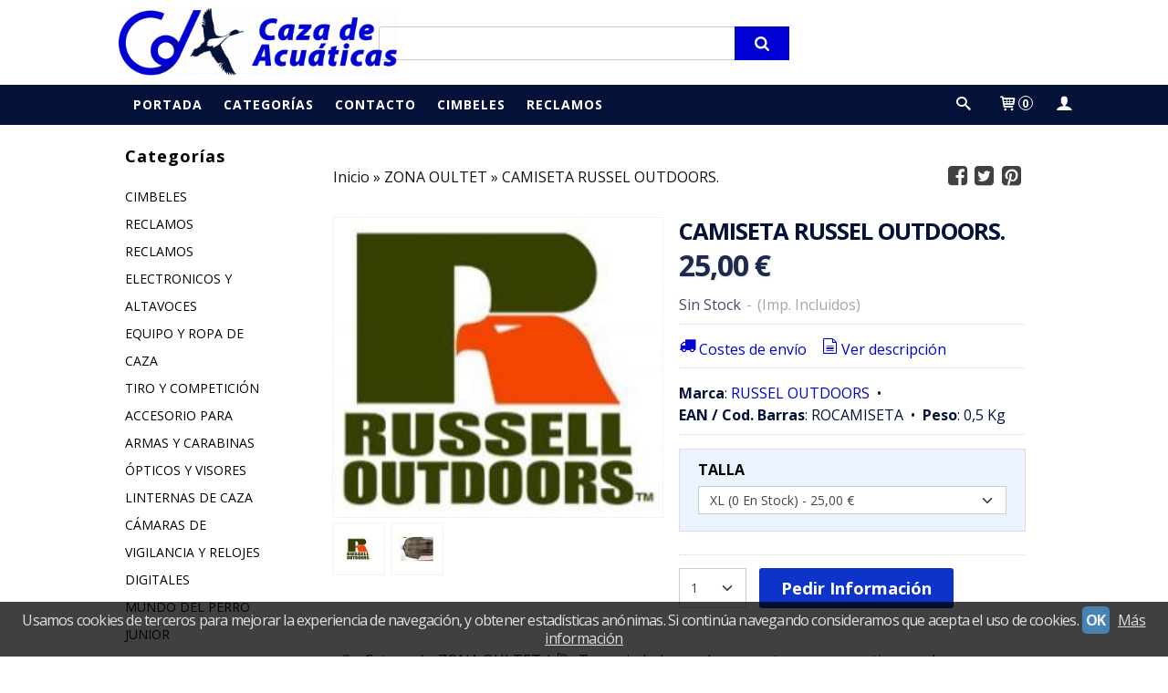

--- FILE ---
content_type: text/html; charset=utf-8
request_url: https://www.cazadeacuaticas.com/p4079908-camiseta-russel-outdoors.html
body_size: 23489
content:
<!DOCTYPE html>
<html lang="es" class="shop desktop light header-theme product-view column2 out-the-box system-page user-guest url-id-4079908">    <head prefix="og: http://ogp.me/ns# fb: http://ogp.me/ns/fb# product: http://ogp.me/ns/product#">
        <meta http-equiv="Content-Type" content="text/html; charset=utf-8" />
<meta name="viewport" content="width=device-width, initial-scale=1.0" />
<meta name="language" content="es" />
<meta name="description" content="Camiseta de manga larga RUSSEL OUTDOORS." />
<meta name="author" content="Caza de acuáticas" />
<meta name="google-site-verification" content="" />
<meta name="msvalidate.01" content="" />
<meta name="alexaVerifyID" content="" />
<meta name="p:domain_verify" content="" />
<meta property="og:determiner" content="a" />
<meta property="og:locale" content="es_ES" />
<meta property="og:type" content="product.item" />
<meta property="og:title" content="CAMISETA RUSSEL OUTDOORS." />
<meta property="og:url" content="https://www.cazadeacuaticas.com/p4079908-camiseta-russel-outdoors.html" />
<meta property="og:description" content="Camiseta de manga larga RUSSEL OUTDOORS." />
<meta property="og:image" content="https://cdn.palbincdn.com/users/22581/images/2008863-1527767008.jpg" />
<meta property="og:image:alt" content="CAMISETA RUSSEL OUTDOORS.: 25,00 € - Caza de acuáticas" />
<meta property="og:image:width" content="250" />
<meta property="og:image:height" content="227" />
<meta property="product:price:amount" content="25.00" />
<meta property="product:price:currency" content="EUR" />
<meta property="product:sale_price:amount" content="25.00" />
<meta property="product:sale_price:currency" content="EUR" />
<meta property="product:availability" content="out of stock" />
<meta property="product:category" content=" ZONA OULTET" />
<meta property="product:condition" content="new" />
<meta property="product:retailer_item_id" content="4079908" />
<meta property="product:brand" content="RUSSEL OUTDOORS" />
<meta property="fb:app_id" content="198335206866025" />
<meta name="twitter:site" content="@romanltrrcda" />
<meta name="twitter:creator" content="@romanltrrcda" />
<meta name="twitter:title" content="CAMISETA RUSSEL OUTDOORS.: 25,00 € - Caza de acuáticas" />
<meta name="twitter:description" content="Camiseta de manga larga RUSSEL OUTDOORS." />
<meta name="twitter:image" content="https://cdn.palbincdn.com/users/22581/images/2008863-1527767008.jpg" />
<meta name="twitter:label1" content="PRICE" />
<meta name="twitter:data1" content="25,00 €" />
<meta name="twitter:label2" content="CATEGORY" />
<meta name="twitter:data2" content="ZONA OULTET" />
<meta name="twitter:label3" content="STOCK" />
<meta name="twitter:data3" content="" />
<meta name="twitter:card" content="summary" />
<link rel="preconnect" href="https://cdn.palbincdn.com" />
<link crossorigin="anonymous" rel="preconnect" href="https://cdn.palbincdn.com" />
<link rel="preconnect" href="https://cdn-2.palbincdn.com" />
<link rel="dns-prefetch" href="https://cdn.palbincdn.com" />
<link rel="dns-prefetch" href="https://cdn-2.palbincdn.com" />
<link rel="dns-prefetch" href="//connect.facebook.net" />
<link rel="dns-prefetch" href="//www.facebook.com" />
<link rel="dns-prefetch" href="//static.ak.facebook.com" />
<link rel="dns-prefetch" href="//fbstatic-a.akamaihd.net" />
<link rel="dns-prefetch" href="//www.google.com" />
<link rel="dns-prefetch" href="//fonts.googleapis.com" />
<link rel="dns-prefetch" href="//apis.google.com" />
<link rel="dns-prefetch" href="//translate.google.com" />
<link rel="dns-prefetch" href="//translate.googleapis.com" />
<link rel="dns-prefetch" href="//stats.g.doubleclick.net" />
<link rel="dns-prefetch" href="//www.gstatic.com" />
<link rel="canonical" href="https://www.cazadeacuaticas.com/p4079908-camiseta-russel-outdoors.html" />
<link rel="shortcut icon" type="image/x-icon" href="/users/22581/shop/favicon.ico" />
<link rel="stylesheet" type="text/css" href="/css/jquery-ui/light/jquery-ui-art.min.css" />
<link rel="stylesheet" type="text/css" href="https://cdn.palbincdn.com/assets/XFlexSlider/flexslider.min.css" />
<link rel="stylesheet" type="text/css" href="https://cdn-2.palbincdn.com/users/22581/themes/caza_acuatica_v2/style.min.css" />
<link rel="stylesheet" type="text/css" href="https://cdn-2.palbincdn.com/css/shop-base.css?584" />
<link rel="stylesheet" type="text/css" href="https://cdn-2.palbincdn.com/css/form.css?584" />
<link rel="stylesheet" type="text/css" href="//fonts.googleapis.com/css?family=Open+Sans:400,700&amp;subset=latin" />
<style type="text/css">
/*<![CDATA[*/
#colorbox,#cboxOverlay,#cboxWrapper{position:absolute;top:0;left:0;z-index:9999;overflow:hidden}#cboxWrapper{max-width:none}#cboxOverlay{position:fixed;width:100%;height:100%}#cboxMiddleLeft,#cboxBottomLeft{clear:left}#cboxContent{position:relative}#cboxLoadedContent{overflow:auto;-webkit-overflow-scrolling:touch}#cboxTitle{margin:0}#cboxLoadingOverlay,#cboxLoadingGraphic{position:absolute;top:0;left:0;width:100%;height:100%}#cboxPrevious,#cboxNext,#cboxClose,#cboxSlideshow{cursor:pointer}.cboxPhoto{float:left;margin:auto;border:0;display:block;max-width:none;-ms-interpolation-mode:bicubic}.cboxIframe{width:100%;height:100%;display:block;border:0}#colorbox,#cboxContent,#cboxLoadedContent{box-sizing:content-box;-moz-box-sizing:content-box;-webkit-box-sizing:content-box}#cboxOverlay{background:rgba(0,0,0,0.85)}#colorbox{outline:0}#cboxContent{background:#fff;overflow:hidden}.dark #cboxContent{background:#222}.cboxIframe{background:#fff}.dark .cboxIframe{background:#222}#cboxError{padding:50px;border:1px solid #ccc}#cboxLoadedContent{margin-bottom:40px}.cboxFullContent #cboxLoadedContent{margin-bottom:0px}#cboxTitle{position:absolute;bottom:4px;left:0;text-align:center;width:96%;color:#949494;padding:10px 2% 0px 2%}#cboxCurrent{position:absolute;bottom:9px;left:58px;color:#949494}#cboxLoadingOverlay{background:url(/assets/JColorBox/css/images/light/loading_background.png) no-repeat center center}#cboxLoadingGraphic{background:url(/assets/JColorBox/css/images/light/loading.gif) no-repeat center center}.dark #cboxLoadingOverlay{background:url(/assets/JColorBox/css/images/dark/loading_background.png) no-repeat center center}.dark #cboxLoadingGraphic{background:url(/assets/JColorBox/css/images/dark/loading.gif) no-repeat center center}#cboxPrevious:active,#cboxNext:active,#cboxSlideshow:active,#cboxClose:active{outline:0}#cboxSlideshow{bottom:4px;right:30px;color:#0092ef}#cboxPrevious{background-image:url(/assets/JColorBox/css/images/light/left-arrow.svg)}.dark #cboxPrevious{background-image:url(/assets/JColorBox/css/images/dark/left-arrow.svg)}#cboxNext{left:27px;background-image:url(/assets/JColorBox/css/images/light/right-arrow.svg)}.dark #cboxNext{background-image:url(/assets/JColorBox/css/images/dark/right-arrow.svg)}#cboxClose{top:10px;right:10px;background-image:url(/assets/JColorBox/css/images/light/close.svg);width:30px;height:30px}.dark #cboxClose{background-image:url(/assets/JColorBox/css/images/dark/close.svg)}.cbox-button{position:absolute;border:none;padding:0;margin:0;overflow:visible;width:auto;background-color:transparent;text-indent:-9999px;background-repeat:no-repeat;background-position:center center;-webkit-background-size:contain;background-size:contain}.cbox-button.cbox-nav-button{bottom:8px;left:0;background-size:contain;width:25px;height:20px}
/*]]>*/
</style>
<style type="text/css">
/*<![CDATA[*/
        .cboxZoom #cboxLoadedContent {cursor: zoom-in}
        .cboxZoom #cboxLoadedContent:after { font-family: "shop-icons"; content: '\f903'; position: absolute; top: 6px; left: 6px; color: rgba(255,255,255,0.75); z-index: 1; }
        .cboxZoom #cboxLoadedContent:before { content: ''; position: absolute; top: 0; left: 0; border-color: rgba(0,0,0,0.9) transparent transparent rgba(0,0,0,0.9); border-style: solid; border-width: 20px 20px 25px 25px; height: 0px; width: 0px; z-index: 1; }
        .cboxZoom .cboxPhotoZoom {position: absolute; top: 0; left: 0; width: 100%; height: 100%; background-repeat: no-repeat; background-position: center; background-size: cover; transition: transform .35s ease-out;}
/*]]>*/
</style>
<style type="text/css">
/*<![CDATA[*/
.shopping-cart-content table td{vertical-align:middle;padding:3px 0px;font-size:0.9em;border-bottom:1px dotted #ccc;border-bottom:1px dashed rgba(125,125,125,0.2) !important}.shopping-cart-content .shopping-cart-subtotal,.shopping-cart-content .shopping-cart-subtotal a{margin-top:4px;clear:both;text-align:right}
/*]]>*/
</style>
<style type="text/css">
/*<![CDATA[*/
.hideall .init-hidden {display:none} .hideall .init-invisible, .hideall .animated-hide.animated {visibility:hidden}
/*]]>*/
</style>
<style type="text/css">
/*<![CDATA[*/
.tlite{background:#111;color:white;font-family:sans-serif;font-size:0.8rem;font-weight:normal;text-decoration:none;text-align:left;padding:0.6em 0.75rem;border-radius:4px;position:absolute;opacity:0;visibility:hidden;transition:opacity 0.4s;white-space:nowrap;box-shadow:0 0.5rem 1rem -0.5rem black;z-index:1000;-webkit-backface-visibility:hidden}.tlite-table td,.tlite-table th{position:relative}.tlite-visible{visibility:visible;opacity:0.9}.tlite::before{content:' ';display:block;background:inherit;width:10px;height:10px;position:absolute;transform:rotate(45deg)}.tlite-n::before{top:-3px;left:50%;margin-left:-5px}.tlite-nw::before{top:-3px;left:10px}.tlite-ne::before{top:-3px;right:10px}.tlite-s::before{bottom:-3px;left:50%;margin-left:-5px}.tlite-se::before{bottom:-3px;right:10px}.tlite-sw::before{bottom:-3px;left:10px}.tlite-w::before{left:-3px;top:50%;margin-top:-5px}.tlite-e::before{right:-3px;top:50%;margin-top:-5px}
/*]]>*/
</style>
<style type="text/css">
/*<![CDATA[*/
select{background:#FFFFFF;border:1px solid #CDCDD0;margin:0 auto;width:100%;padding:5px 0;color:#444444 !important;font-size:14px;font-family:'Open Sans', Arial, 'Arial Unicode MS', Helvetica, Sans-Serif;font-weight:normal;font-style:normal;text-transform:none;text-shadow:none;margin:0px}body{font-size:16px;font-family:'Open Sans', Arial, 'Arial Unicode MS', Helvetica, Sans-Serif}#header-logo{text-align:left}.blockquote-border{border:1px solid #E6D4FC}.blockquote-background{background:#EBF3FF url('images/postquote.png') no-repeat scroll;color:#000000;background-image:none}.blockquote-box{border:1px solid #E6D4FC;background:#EBF3FF url('images/postquote.png') no-repeat scroll;color:#000000;background-image:none}.art-postcontent .blockquote-box a,.art-postcontent .blockquote-box a.featured-product-title-link,.art-postcontent .blockquote-box a.featured-product-title-link:visited,.art-postcontent .blockquote-box a.featured-product-title-link:hover,.art-postcontent .blockquote-box h1,.art-postcontent .blockquote-box h2,.art-postcontent .blockquote-box h3,.art-postcontent .blockquote-box h4,.art-postcontent .blockquote-background h5,.art-postcontent .blockquote-box h6{color:#000000}.art-postcontent .blockquote-background a,.art-postcontent .blockquote-background a.featured-product-title-link,.art-postcontent .blockquote-background a.featured-product-title-link:visited,.art-postcontent .blockquote-background a.featured-product-title-link:hover,.art-postcontent .blockquote-background h1,.art-postcontent .blockquote-background h2,.art-postcontent .blockquote-background h3,.art-postcontent .blockquote-background h4,.art-postcontent .blockquote-background h5,.art-postcontent .blockquote-background h6{color:#000000}div.form fieldset{border:1px solid #E6D4FC}.ui-dialog-titlebar.ui-widget-header{border:1px solid #E6D4FC;background:#EBF3FF url('images/postquote.png') no-repeat scroll;color:#000000;background-image:none}.ui-accordion-header-icon,.ui-accordion-header .ui-icon{float:right}.ui-accordion-content{border:1px solid #E6D4FC;padding:1em 0.5em;border-top:none}h3.ui-accordion-header,h4.ui-accordion-header{border:1px solid #E6D4FC;background:#EBF3FF url('images/postquote.png') no-repeat scroll;color:#000000;background-image:none;margin:0px;padding:0px;padding:10px}body #cboxContent{background:#FFFFFF}body #cboxLoadedContent{background:#FFFFFF}body .ui-widget-content{background:#FFFFFF}body .ui-dialog{background:#FFFFFF;background-image:none}body .ui-dialog .ui-dialog-content{background:#FFFFFF}.art-postcontent a.h4-link-color,.art-postcontent a.h4-link-color:visited,.art-postcontent a.h4-link-color:hover{color:#0D33C9}.art-postcontent a.h5-link-color,.art-postcontent a.h5-link-color:visited,.art-postcontent a.h5-link-color:hover{color:#04123A}form.art-search input[type="text"],input[type="text"],input[type="password"],input[type="email"],input[type="date"],textarea{padding-left:10px}#shop-menu > li > ul > li > a,#shop-menu > li > ul > li > ul > li > a{transition:padding 0.15s linear}#shop-menu > li:not(.customer-shop-menu) > ul > li > a:hover,#shop-menu > li:not(.customer-shop-menu) > ul > li > ul > li > a:hover{padding-left:20px;padding-right:0px}
/*]]>*/
</style>
<style type="text/css">
/*<![CDATA[*/
@media (max-width: 480px){div#content-pagesection67278 .art-sheet .art-post,div#content-pagesection67276 .art-sheet .art-post{padding:0px !important}div#ProductComponent1753863889841658,div#ProductComponent1753863074616191{padding:0px !important}a.featured-product-title-link.h5-link-color{white-space:nowrap}div#TextComponent1753863767921435{padding-bottom:10px !important}.art-nav-inner{background-color:white}ul#responsive-customer-shop-menu a{color:#04123a}div#content-pagesection67275 .pe-row{display:flex !important;flex-wrap:wrap !important}div#content-pagesection67275 .pe-column.col-md-3{width:50% !important;padding:5px !important}div#Row1753875210896993 .pe-column.col-md-3 .pe-caption-text-content,div#Row1753863767919778 .pe-column.col-md-3 .pe-caption-text-content{padding:0px !important;font-size:0.6rem !important}div#Row1753875210896993 .pe-visual-component-wrapper,div#Row1753863767919778 .pe-visual-component-wrapper{padding:0px !important}div#Column1753864586466860 .pe-image-wrapper{width:170px !important;padding:80px !important;margin:auto}}@media (min-width: 479px){input.art-search-button{background-color:#0000d5 !important;padding:10px 30px !important;border-end-end-radius:4px !important;border-start-end-radius:4px !important}nav.pal-main-nav.art-nav.desktop-nav{padding-bottom:1px}li.shopping-cart-menu.customer-shop-menu,li.customer-search-menu.customer-shop-menu,li.customer-account-menu.customer-shop-menu{float:right !important}ul#shop-menu{width:100%}div#content-pagesection67276 .featured-product-image-wrapper,div#content-pagesection67278 .featured-product-image-wrapper{height:220px;background-color:white}div#content-pagesection67276 .featured-product-title.featured-title,div#content-pagesection67278 .featured-product-title.featured-title{height:30px}.layout-item-wrapper{background-color:#ffffff;border:solid 1px #ececec;padding-bottom:10px}#content-pagesection67275 .pe-column .pe-image{transition:transform 0.6s ease}#content-pagesection67275 .pe-column:hover .pe-image{transform:scale(1.2)}}
/*]]>*/
</style>
<style type="text/css">
/*<![CDATA[*/
.back-to-top{position:fixed;bottom:2.5em;right:0px;text-decoration:none;color:#000000;background-color:rgba(235, 235, 235, 0.80);font-weight:700;font-size:2em;padding:10px;display:none;border-radius:4px 0px 0px 4px}.back-to-top:hover{background-color:rgba(135, 135, 135, 0.50)}
/*]]>*/
</style>
<style type="text/css">
/*<![CDATA[*/
#cookieAlert{margin:0px;padding:0px;position:fixed;vertical-align:baseline;width:100%;z-index:99999;background:#333;background:rgba(0,0,0,0.75);color:#e0e0e0}.cookieAlertInner{display:block;padding:10px 10px !important;margin:0px;text-align:center;vertical-align:baseline;background:0}.cookieAlertInner .cookieAlertText{margin-bottom:20px !important;font-weight:400 !important;letter-spacing:-0.05em}.cookieAlertInner a.cookieAlertOkButton{padding:4px;background:#4682B4;text-decoration:none;color:#eee;border-radius:5px;letter-spacing:-0.03em}.cookieAlertInner a.cookieAlertLearnMore{padding-left:5px;text-decoration:underline;color:#ddd;letter-spacing:-0.03em}#cookieAlert{bottom:0px}
/*]]>*/
</style>
<style type="text/css">
/*<![CDATA[*/
#goog-gt-tt,.goog-tooltip.skiptranslate,.goog-tooltip,body > .skiptranslate{display:none !important;width:0px !important;height:0px !important;visibility:hidden !important}body > .skiptranslate > .goog-te-banner-frame.skiptranslate{display:none !important;visibility:hidden;position:absolute;opacity:0;top:0px;width:0px;height:0px;left:-10000px}body .goog-text-highlight{background-color:inherit;-webkit-box-shadow:inherit;-moz-box-shadow:inherit;box-shadow:inherit;box-sizing:inherit;-webkit-box-sizing:inherit;-moz-box-sizing:inherit;position:inherit}body{top:auto !important;position:static !important;min-height:0 !important}
/*]]>*/
</style>
<script type="text/javascript" src="https://cdn.palbincdn.com/js/jquery/jquery-1.9.1.min.js"></script>
<script type="text/javascript" src="https://cdn.palbincdn.com/js/jquery/jquery-ui-1.9.2.custom.min.js"></script>
<script type="text/javascript" src="https://www.googletagmanager.com/gtag/js?id=G-T3YTPQ581E" async="async"></script>
<script type="text/javascript" src="https://cdn.palbincdn.com/assets/LazySizes/lazysizes.min.js" async="async"></script>
<script type="text/javascript">
/*<![CDATA[*/
            <!-- Global site tag (gtag.js)-->
            window.dataLayer = window.dataLayer || [];
            function gtag(){dataLayer.push(arguments);}
            gtag('js', new Date());
			gtag('set', 'user_properties', {})
document.documentElement.className+=' hideall'
            gtag('config', 'G-T3YTPQ581E', {"groups":"analytics"});
var setHMenuOpenDirection=function(a){return(function(a){setTimeout(function(){setHMenuOpenDirection(a)},1)})}(jQuery),setPopupVMenuOpenDirection=function(b){return(function(b){setTimeout(function(){setPopupVMenuOpenDirection(b)},1)})}(jQuery),fixPopupVMenu=function(c){return(function(c){setTimeout(function(){fixPopupVMenu(c)},1)})}(jQuery),setOpenSubmenuWithNoReload=function(d){return(function(d){setTimeout(function(){setOpenSubmenuWithNoReload(d)},1)})}(jQuery),setOpenSubmenuWithHover=function(d){return(function(d){setTimeout(function(){setOpenSubmenuWithHover(d)},1)})}(jQuery),responsiveDesign=1;$(document).ready(function(){$.ajax({dataType:"script",cache:true,url:"https://cdn-2.palbincdn.com/users/22581/themes/caza_acuatica_v2/script.min.js"}).done(function(script,textStatus){if(false)$.ajax({dataType:"script",cache:true,url:"https://cdn-2.palbincdn.com/users/22581/themes/caza_acuatica_v2/script.responsive.min.js"})})})
/*]]>*/
</script>
<title>CAMISETA RUSSEL OUTDOORS.: 25,00 € - Caza de acuáticas</title>
<!-- Hide Elements Trick -->
<link as="font" crossorigin="anonymous" rel="preload" href="https://cdn-2.palbincdn.com/css/iconSet/basic-shop-icons/fonts/shop-icons.woff?450" /><link href='https://cdn-2.palbincdn.com/css/iconSet/basic-shop-icons/style.css?584' rel='stylesheet' rel='preload' as='style'>
    </head>

    <body><script type="text/javascript">
/*<![CDATA[*/
function activateTab(artTab, tab) {
				artTab.tabs('option', 'active', artTab.find(tab.prop('tagName')).index(tab));
		   }
/*]]>*/
</script>

				<div id="art-main">
    
    
<div class="header-wrapper">    <header class="art-header">        <div class="art-shapes">
        
            </div>
        
        

<div class="art-textblock art-object2042898484">
    <form class="art-search" name="Search" action="/product/index">
    <input type="text" value="" name="searchbox">
        <input type="submit" value="" name="" class="art-search-button">
        </form>
</div> 
<div class="art-positioncontrol art-positioncontrol-340300824" id="header-logo"><span class="header-logo-span"></span><a class="header-logo-link" href="/"><img class="header-logo-img" src="/users/22581/shop/logo.jpg?3504827091" alt="CAMISETA RUSSEL OUTDOORS.: 25,00 € - Caza de acuáticas" /></a></div> 
 <nav class="pal-main-nav art-nav">	<div class="art-nav-inner">				<ul class="art-hmenu" id="shop-menu">
<li id="item-portada"><a href="/">Portada</a></li>
<li id="item-categorias"><a href="javascript:void(0)">Categorías</a>
<ul>
<li><a href="/c236240-cimbeles.html">CIMBELES</a>
<ul>
<li><a href="/c239526-marcas.html">MARCAS</a>
<ul>
<li><a href="/c246730-sport-plast.html">SPORT PLAST</a></li>
<li><a href="/c261200-caza-de-acuaticas.html">CAZA DE ACUATICAS</a></li>
<li><a href="/c270620-ghg.html">GHG</a></li>
<li><a href="/c271929-jack-pyke.html">JACK PYKE</a></li>
<li><a href="/c271935-mojo.html">MOJO</a></li>
<li><a href="/c273251-lucky-duck.html">LUCKY DUCK</a></li>
<li><a href="/c274182-colombisport.html">COLOMBISPORT</a></li>
<li><a href="/c325803-avian-x.html">AVIAN-X</a></li>
<li><a href="/c326570-higdon-outdoors.html">HIGDON OUTDOORS</a></li>
<li><a href="/c326753-uvision-flambeau-outdoors.html">UVision- FLAMBEAU OUTDOORS</a></li>
<li><a href="/c339152-duck-hunter.html">DUCK HUNTER</a></li>
<li><a href="/c344057-lucky-duck.html">LUCKY DUCK</a></li>
<li><a href="/c447331-stepland.html">STEPLAND</a></li>
</ul>
</li>
<li><a href="/c239527-tipos.html">TIPOS</a>
<ul>
<li><a href="/c258608-anade-real.html">ANADE REAL</a></li>
<li><a href="/c258607-anade-rabudo.html">ANADE RABUDO</a></li>
<li><a href="/c258609-anade-friso.html">ANADE FRISO</a></li>
<li><a href="/c260510-anade-silbon.html">ANADE SILBON</a></li>
<li><a href="/c258611-pato-cuchara.html">PATO CUCHARA</a></li>
<li><a href="/c260511-pato-colorado.html">PATO COLORADO</a></li>
<li><a href="/c258650-cerceta-comun.html">CERCETA COMÚN</a></li>
<li><a href="/c260512-focha-comun.html">FOCHA COMÚN</a></li>
<li><a href="/c260372-ansar-comun.html">ANSAR COMÚN</a></li>
<li><a href="/c258654-agachadiza.html">AGACHADIZA </a></li>
<li><a href="/c258676-chorlito.html">CHORLITO</a></li>
<li><a href="/c258656-paloma.html">PALOMA</a></li>
<li><a href="/c258657-tortola.html">TORTOLA</a></li>
<li><a href="/c258660-zorzal.html">ZORZAL</a></li>
<li><a href="/c258675-porron-comun.html">PORRON COMÚN</a></li>
<li><a href="/c258677-urraca.html">URRACA</a></li>
<li><a href="/c258678-cuervo.html">CUERVO</a></li>
<li><a href="/c258679-faisan.html">FAISAN</a></li>
<li><a href="/c258680-mochuelo.html">MOCHUELO</a></li>
<li><a href="/c258696-buho-real.html">BUHO REAL</a></li>
<li><a href="/c258697-garza-real.html">GARZA REAL</a></li>
<li><a href="/c258698-cormoran.html">CORMORAN</a></li>
<li><a href="/c258699-flamenco.html">FLAMENCO</a></li>
<li><a href="/c258700-cisne.html">CISNE</a></li>
<li><a href="/c258701-gaviota.html">GAVIOTA</a></li>
<li><a href="/c258702-ciguena.html">CIGÜEÑA</a></li>
<li><a href="/c258703-halcon-peregrion.html">HALCÓN PEREGRION</a></li>
<li><a href="/c258704-zarapito-real.html">ZARAPITO REAL</a></li>
<li><a href="/c269458-agachadiza.html">AGACHADIZA</a></li>
</ul>
</li>
<li><a href="/c271939-accesorios.html">ACCESORIOS</a></li>
<li><a href="/c274127-complementos-para-aves.html">COMPLEMENTOS PARA AVES</a></li>
<li><a href="/c449190-tansportines-para-paloma.html">TANSPORTÍNES PARA PALOMA</a></li>
</ul>
</li>
<li><a href="/c237051-reclamos.html">RECLAMOS</a>
<ul>
<li><a href="/c249369-marcas.html">MARCAS</a>
<ul>
<li><a href="/c246289-haydels.html">HAYDEL'S</a></li>
<li><a href="/c254689-helen-baud.html">HELEN BAUD</a></li>
<li><a href="/c262004-caza-de-acuaticas.html">CAZA DE ACUATICAS</a></li>
</ul>
</li>
<li><a href="/c246407-tipos.html">TIPOS</a>
<ul>
<li><a href="/c256951-anade-real.html">ANADE REAL</a></li>
<li><a href="/c258658-codorniz.html">CODORNIZ</a></li>
<li><a href="/c260381-anade-rabudo.html">ANADE RABUDO</a></li>
<li><a href="/c260382-anade-friso.html">ANADE FRISO</a></li>
<li><a href="/c260383-anade-silbon.html">ANADE SILBON</a></li>
<li><a href="/c260384-pato-cuchara.html">PATO CUCHARA</a></li>
<li><a href="/c260385-pato-colorado.html">PATO COLORADO</a></li>
<li><a href="/c260386-cerceta-comun.html">CERCETA COMUN</a></li>
<li><a href="/c260387-porron-comun.html">PORRON COMÚN</a></li>
<li><a href="/c260388-focha-comun.html">FOCHA COMÚN</a></li>
<li><a href="/c260389-ansar-comun-o-oca.html">ANSAR COMÚN O OCA</a></li>
<li><a href="/c260390-polla-de-agua.html">POLLA DE AGUA</a></li>
<li><a href="/c260391-agachadiza-o-becacina.html">AGACHADIZA O BECACINA</a></li>
<li><a href="/c260392-avefria.html">AVEFRIA</a></li>
<li><a href="/c260393-paloma.html">PALOMA</a></li>
<li><a href="/c260394-tortola.html">TORTOLA</a></li>
<li><a href="/c260395-zorzal.html">ZORZAL</a></li>
<li><a href="/c260396-cuervo.html">CUERVO</a></li>
<li><a href="/c260397-tordo.html">TORDO</a></li>
<li><a href="/c258661-chorlito-dorado.html">CHORLITO DORADO</a></li>
<li><a href="/c258662-zorro.html">ZORRO</a></li>
<li><a href="/c260516-urraca.html">URRACA</a></li>
<li><a href="/c260517-faisan.html">FAISAN</a></li>
<li><a href="/c260518-zarapito-real.html">ZARAPITO REAL</a></li>
<li><a href="/c483876-perdiz.html">PERDIZ</a></li>
</ul>
</li>
<li><a href="/c328790-complementos.html">COMPLEMENTOS</a></li>
</ul>
</li>
<li><a href="/c237057-reclamos-electronicos-y-altavoces.html">RECLAMOS ELECTRONICOS Y ALTAVOCES</a>
<ul>
<li><a href="/c270659-marcas.html">MARCAS</a>
<ul>
<li><a href="/c270657-avery.html">AVERY</a></li>
<li><a href="/c302063-caza-de-acuaticas.html">CAZA DE ACUATICAS</a></li>
<li><a href="/c304396-mundiusound.html">MUNDIUSOUND</a></li>
<li><a href="/c361494-bird-sound.html">BIRD SOUND</a></li>
</ul>
</li>
</ul>
</li>
<li><a href="/c237058-equipo-y-ropa-de-caza.html">EQUIPO Y ROPA DE CAZA</a>
<ul>
<li><a href="/c275014-tipo.html">TIPO</a>
<ul>
<li><a href="/c275013-chaquetas.html">CHAQUETAS</a></li>
<li><a href="/c270660-bolsas-mochilas.html">BOLSAS/MOCHILAS</a></li>
<li><a href="/c275017-camisas.html">CAMISAS</a></li>
<li><a href="/c275018-conjuntos.html">CONJUNTOS</a></li>
<li><a href="/c275019-chalecos.html">CHALECOS</a></li>
<li><a href="/c280271-gorras.html">GORRAS</a></li>
<li><a href="/c301452-bragas-cuello-y-gorros.html">BRAGAS CUELLO Y GORROS</a></li>
<li><a href="/c301630-pantalones.html">PANTALONES</a></li>
<li><a href="/c301782-botas.html">BOTAS</a></li>
<li><a href="/c311205-sudaderas.html">SUDADERAS</a></li>
<li><a href="/c316167-jerseys.html">JERSEYS</a></li>
<li><a href="/c317186-puestos-de-caza.html">PUESTOS DE CAZA</a></li>
<li><a href="/c320793-estufas.html">ESTUFAS</a></li>
<li><a href="/c321873-vadeadores.html">VADEADORES</a></li>
<li><a href="/c355553-telas.html">TELAS</a></li>
<li><a href="/c358604-sillas-y-tripodes.html">SILLAS Y TRÍPODES</a></li>
<li><a href="/c361583-fundas-escopeta.html">FUNDAS ESCOPETA</a></li>
</ul>
</li>
<li><a href="/c275015-marcas.html">MARCAS</a>
<ul>
<li><a href="/c280275-haydels.html">HAYDEL'S</a></li>
<li><a href="/c284464-avery.html">AVERY</a></li>
<li><a href="/c301439-jack-pyke.html">JACK PYKE</a></li>
<li><a href="/c317187-caza-de-acuaticas.html">CAZA DE ACUATICAS</a></li>
<li><a href="/c321054-seland.html">SELAND</a></li>
<li><a href="/c322096-castellani.html">CASTELLANI</a></li>
<li><a href="/c358606-arcea.html">ARCEA</a></li>
<li><a href="/c408411-banded.html">BANDED</a></li>
<li><a href="/c452171-percusion.html">PERCUSSION</a></li>
<li><a href="/c452176-verney-carron.html">VERNEY- CARRON</a></li>
</ul>
</li>
</ul>
</li>
<li><a href="/c237740-tiro-y-competicion.html">TIRO Y COMPETICIÓN</a>
<ul>
<li><a href="/c322183-tipo.html">TIPO</a>
<ul>
<li><a href="/c322186-chalecos.html">CHALECOS</a></li>
<li><a href="/c324483-ropa.html">ROPA</a></li>
<li><a href="/c324664-gafas.html">GAFAS </a></li>
<li><a href="/c325523-accesorios.html">ACCESORIOS</a></li>
<li><a href="/c325656-fundas.html">FUNDAS</a></li>
<li><a href="/c361630-protecciones-auditivas.html">PROTECCIONES AUDITIVAS</a></li>
</ul>
</li>
<li><a href="/c322184-marcas.html">MARCAS</a>
<ul>
<li><a href="/c322185-castellani.html">CASTELLANI</a></li>
<li><a href="/c355552-arcea.html">ARCEA</a></li>
</ul>
</li>
</ul>
</li>
<li><a href="/c237741-accesorio-para-armas-y-carabinas.html">ACCESORIO PARA ARMAS Y CARABINAS</a>
<ul>
<li><a href="/c270665-marcas.html">MARCAS</a>
<ul>
<li><a href="/c270666-avery.html">AVERY</a></li>
<li><a href="/c355550-arcea.html">ARCEA</a></li>
</ul>
</li>
<li><a href="/c317190-tipos.html">TIPOS</a>
<ul>
<li><a href="/c317191-maletines.html">MALETINES</a></li>
<li><a href="/c270664-fundas-rifles-y-carabinas.html">FUNDAS RIFLES Y CARABINAS</a></li>
<li><a href="/c361576-carabinas-aire-comprimido.html">CARABINAS AIRE COMPRIMIDO</a></li>
<li><a href="/c361578-puntos-mira.html">PUNTOS MIRA</a></li>
<li><a href="/c361580-culatines-lomo-regulable.html">CULATINES - LOMO REGULABLE</a></li>
<li><a href="/c361631-dianas.html">DIANAS</a></li>
<li><a href="/c361632-monturas.html">MONTURAS</a></li>
<li><a href="/c361633-kits-de-limpieza.html">KITS DE LIMPIEZA</a></li>
</ul>
</li>
</ul>
</li>
<li><a href="/c237742-opticos-y-visores.html">ÓPTICOS Y VISORES</a></li>
<li><a href="/c361601-linternas-de-caza.html">LINTERNAS DE CAZA</a></li>
<li><a href="/c237743-camaras-de-vigilancia-y-relojes-digitales.html">CÁMARAS DE VIGILANCIA Y RELOJES DIGITALES</a>
<ul>
<li><a href="/c316123-tipos.html">TIPOS</a>
<ul>
<li><a href="/c316122-camaras-de-vigilancia.html">CAMARAS DE VIGILANCIA</a></li>
</ul>
</li>
<li><a href="/c316124-marcas.html">MARCAS</a>
<ul>
<li><a href="/c316125-arcea.html">ARCEA</a></li>
</ul>
</li>
</ul>
</li>
<li><a href="/c237744-mundo-del-perro.html">MUNDO DEL PERRO</a>
<ul>
<li><a href="/c284466-marcas.html">MARCAS</a>
<ul>
<li><a href="/c284468-avery.html">AVERY</a></li>
<li><a href="/c317193-caza-de-acuaticas.html">CAZA DE ACUATICAS</a></li>
<li><a href="/c355549-arcea.html">ARCEA</a></li>
</ul>
</li>
<li><a href="/c284465-tipos.html">TIPOS</a>
<ul>
<li><a href="/c284467-chalecos.html">CHALECOS</a></li>
<li><a href="/c284469-senuelos.html">SEÑUELOS</a></li>
<li><a href="/c317192-collares.html">COLLARES</a></li>
<li><a href="/c360918-jaulas-y-transportines.html">JAULAS Y TRANSPORTINES</a></li>
</ul>
</li>
</ul>
</li>
<li><a href="/c316171-junior.html">JUNIOR</a>
<ul>
<li><a href="/c316172-equipos-y-ropa.html">EQUIPOS Y ROPA</a>
<ul>
<li><a href="/c316173-gorras.html">GORRAS</a></li>
<li><a href="/c316175-chaquetas.html">CHAQUETAS</a></li>
<li><a href="/c316174-polares.html">POLARES</a></li>
<li><a href="/c338895-pantalones.html">PANTALONES</a></li>
</ul>
</li>
</ul>
</li>
<li><a href="/c327994-zona-oultet.html">ZONA OULTET</a></li>
<li><a href="/c364770-sets-supervivencia.html">SETS SUPERVIVENCIA</a></li>
<li><a href="/c364777-relojes-supervivencia.html">RELOJES SUPERVIVENCIA</a></li>
<li><a href="/c378493-portacazas.html">PORTACAZAS</a></li>
<li><a href="/c535305-cimbeleros.html">CIMBELEROS</a></li>
</ul>
</li>
<li id="item-contacto"><a href="/site/contact">Contacto</a></li>
<li id="item-cimbeles"><a href="/c236240-cimbeles.html">Cimbeles</a>
<ul>
<li><a href="/c239526-marcas.html">MARCAS</a>
<ul>
<li><a href="/c246730-sport-plast.html">SPORT PLAST</a></li>
<li><a href="/c261200-caza-de-acuaticas.html">CAZA DE ACUATICAS</a></li>
<li><a href="/c270620-ghg.html">GHG</a></li>
<li><a href="/c271929-jack-pyke.html">JACK PYKE</a></li>
<li><a href="/c271935-mojo.html">MOJO</a></li>
<li><a href="/c273251-lucky-duck.html">LUCKY DUCK</a></li>
<li><a href="/c274182-colombisport.html">COLOMBISPORT</a></li>
<li><a href="/c325803-avian-x.html">AVIAN-X</a></li>
<li><a href="/c326570-higdon-outdoors.html">HIGDON OUTDOORS</a></li>
<li><a href="/c326753-uvision-flambeau-outdoors.html">UVision- FLAMBEAU OUTDOORS</a></li>
<li><a href="/c339152-duck-hunter.html">DUCK HUNTER</a></li>
<li><a href="/c344057-lucky-duck.html">LUCKY DUCK</a></li>
<li><a href="/c447331-stepland.html">STEPLAND</a></li>
</ul>
</li>
<li><a href="/c239527-tipos.html">TIPOS</a>
<ul>
<li><a href="/c258608-anade-real.html">ANADE REAL</a></li>
<li><a href="/c258607-anade-rabudo.html">ANADE RABUDO</a></li>
<li><a href="/c258609-anade-friso.html">ANADE FRISO</a></li>
<li><a href="/c260510-anade-silbon.html">ANADE SILBON</a></li>
<li><a href="/c258611-pato-cuchara.html">PATO CUCHARA</a></li>
<li><a href="/c260511-pato-colorado.html">PATO COLORADO</a></li>
<li><a href="/c258650-cerceta-comun.html">CERCETA COMÚN</a></li>
<li><a href="/c260512-focha-comun.html">FOCHA COMÚN</a></li>
<li><a href="/c260372-ansar-comun.html">ANSAR COMÚN</a></li>
<li><a href="/c258654-agachadiza.html">AGACHADIZA </a></li>
<li><a href="/c258676-chorlito.html">CHORLITO</a></li>
<li><a href="/c258656-paloma.html">PALOMA</a></li>
<li><a href="/c258657-tortola.html">TORTOLA</a></li>
<li><a href="/c258660-zorzal.html">ZORZAL</a></li>
<li><a href="/c258675-porron-comun.html">PORRON COMÚN</a></li>
<li><a href="/c258677-urraca.html">URRACA</a></li>
<li><a href="/c258678-cuervo.html">CUERVO</a></li>
<li><a href="/c258679-faisan.html">FAISAN</a></li>
<li><a href="/c258680-mochuelo.html">MOCHUELO</a></li>
<li><a href="/c258696-buho-real.html">BUHO REAL</a></li>
<li><a href="/c258697-garza-real.html">GARZA REAL</a></li>
<li><a href="/c258698-cormoran.html">CORMORAN</a></li>
<li><a href="/c258699-flamenco.html">FLAMENCO</a></li>
<li><a href="/c258700-cisne.html">CISNE</a></li>
<li><a href="/c258701-gaviota.html">GAVIOTA</a></li>
<li><a href="/c258702-ciguena.html">CIGÜEÑA</a></li>
<li><a href="/c258703-halcon-peregrion.html">HALCÓN PEREGRION</a></li>
<li><a href="/c258704-zarapito-real.html">ZARAPITO REAL</a></li>
<li><a href="/c269458-agachadiza.html">AGACHADIZA</a></li>
</ul>
</li>
<li><a href="/c271939-accesorios.html">ACCESORIOS</a></li>
<li><a href="/c274127-complementos-para-aves.html">COMPLEMENTOS PARA AVES</a></li>
<li><a href="/c449190-tansportines-para-paloma.html">TANSPORTÍNES PARA PALOMA</a></li>
</ul>
</li>
<li id="item-reclamos"><a href="/c237051-reclamos.html">Reclamos</a>
<ul>
<li><a href="/c249369-marcas.html">MARCAS</a>
<ul>
<li><a href="/c246289-haydels.html">HAYDEL'S</a></li>
<li><a href="/c254689-helen-baud.html">HELEN BAUD</a></li>
<li><a href="/c262004-caza-de-acuaticas.html">CAZA DE ACUATICAS</a></li>
</ul>
</li>
<li><a href="/c246407-tipos.html">TIPOS</a>
<ul>
<li><a href="/c256951-anade-real.html">ANADE REAL</a></li>
<li><a href="/c258658-codorniz.html">CODORNIZ</a></li>
<li><a href="/c260381-anade-rabudo.html">ANADE RABUDO</a></li>
<li><a href="/c260382-anade-friso.html">ANADE FRISO</a></li>
<li><a href="/c260383-anade-silbon.html">ANADE SILBON</a></li>
<li><a href="/c260384-pato-cuchara.html">PATO CUCHARA</a></li>
<li><a href="/c260385-pato-colorado.html">PATO COLORADO</a></li>
<li><a href="/c260386-cerceta-comun.html">CERCETA COMUN</a></li>
<li><a href="/c260387-porron-comun.html">PORRON COMÚN</a></li>
<li><a href="/c260388-focha-comun.html">FOCHA COMÚN</a></li>
<li><a href="/c260389-ansar-comun-o-oca.html">ANSAR COMÚN O OCA</a></li>
<li><a href="/c260390-polla-de-agua.html">POLLA DE AGUA</a></li>
<li><a href="/c260391-agachadiza-o-becacina.html">AGACHADIZA O BECACINA</a></li>
<li><a href="/c260392-avefria.html">AVEFRIA</a></li>
<li><a href="/c260393-paloma.html">PALOMA</a></li>
<li><a href="/c260394-tortola.html">TORTOLA</a></li>
<li><a href="/c260395-zorzal.html">ZORZAL</a></li>
<li><a href="/c260396-cuervo.html">CUERVO</a></li>
<li><a href="/c260397-tordo.html">TORDO</a></li>
<li><a href="/c258661-chorlito-dorado.html">CHORLITO DORADO</a></li>
<li><a href="/c258662-zorro.html">ZORRO</a></li>
<li><a href="/c260516-urraca.html">URRACA</a></li>
<li><a href="/c260517-faisan.html">FAISAN</a></li>
<li><a href="/c260518-zarapito-real.html">ZARAPITO REAL</a></li>
<li><a href="/c483876-perdiz.html">PERDIZ</a></li>
</ul>
</li>
<li><a href="/c328790-complementos.html">COMPLEMENTOS</a></li>
</ul>
</li>
<li class="user-top-menu-separator"><span></span></li>
<li class="customer-account-menu customer-shop-menu"><a class="customer-shop-menu" aria-label="Mi Cuenta" href="/login"><span class="customer-account icon-user shop-menu-icon"></span> <span class="customer-account-label customer-shop-menu-label">Mi Cuenta</span></a>
<ul>
<li><a href="/login">Acceder</a></li>
<li><a href="/register">Registrarse</a></li>
</ul>
</li>
<li class="shopping-cart-menu customer-shop-menu"><a class="customer-shop-menu" aria-label="Carrito" href="/shoppingcart/view"><span class="customer-shopping-cart icon-cart shop-menu-icon"></span><span class="customer-shopping-cart-counter">0</span> <span class="customer-shopping-cart-label customer-shop-menu-label">Carrito</span></a>
<ul>
<li id="shopping-cart-menu-subtotal"><a href="/shoppingcart/view">Total:&nbsp;<strong>0,00 €</strong></a></li>
<li class="shopping-cart-menu-links"><a href="/shoppingcart/view"><strong>Ver Carrito</strong></a></li>
</ul>
</li>
<li class="customer-search-menu customer-shop-menu"><a class="customer-search-menu-link customer-shop-menu" aria-label="Buscar..." href="javascript:void(0)"><span class="customer-search icon-search shop-menu-icon"></span> <span class="customer-search-label customer-shop-menu-label">Buscar...</span></a>
<ul>
<li class="customer-search-menu-form-wrapper"><a class="customer-search-menu-form-link" aria-label="Buscar" href="javascript:void(0)"><form id="menu-search-form" class="art-search focusmagic" action="/product/index" method="get"><input placeholder="Buscar..." id="menu-search-input" size="24" aria-label="Buscar..." type="text" value="" name="searchbox" /><button type="submit" id="menu-search-input-button" class="icon-search" name=""></button></form></a></li>
</ul>
</li>
</ul>

	</div></nav>    </header></div>
    <div id="sheet-content" class="art-sheet clearfix">
        
        <div class="art-layout-wrapper">        <div class="art-content-layout column2">
        <div class="art-content-layout-row">
            <aside class="art-layout-cell art-sidebar1 ">
                                <div class="art-vmenublock clearfix" id="Categories">
<div class="art-vmenublockheader">
<span id = "Categories_title" class="t">Categorías</span>
</div>
<div class="art-vmenublockcontent">
<ul class="art-vmenu" id="categories-vmenu">
<li><a href="/c236240-cimbeles.html">CIMBELES</a></li>
<li><a href="/c237051-reclamos.html">RECLAMOS</a></li>
<li><a href="/c237057-reclamos-electronicos-y-altavoces.html">RECLAMOS ELECTRONICOS Y ALTAVOCES</a></li>
<li><a href="/c237058-equipo-y-ropa-de-caza.html">EQUIPO Y ROPA DE CAZA</a></li>
<li><a href="/c237740-tiro-y-competicion.html">TIRO Y COMPETICIÓN</a></li>
<li><a href="/c237741-accesorio-para-armas-y-carabinas.html">ACCESORIO PARA ARMAS Y CARABINAS</a></li>
<li><a href="/c237742-opticos-y-visores.html">ÓPTICOS Y VISORES</a></li>
<li><a href="/c361601-linternas-de-caza.html">LINTERNAS DE CAZA</a></li>
<li><a href="/c237743-camaras-de-vigilancia-y-relojes-digitales.html">CÁMARAS DE VIGILANCIA Y RELOJES DIGITALES</a></li>
<li><a href="/c237744-mundo-del-perro.html">MUNDO DEL PERRO</a></li>
<li><a href="/c316171-junior.html">JUNIOR</a></li>
<li><a href="/c327994-zona-oultet.html">ZONA OULTET</a></li>
<li><a href="/c364770-sets-supervivencia.html">SETS SUPERVIVENCIA</a></li>
<li><a href="/c364777-relojes-supervivencia.html">RELOJES SUPERVIVENCIA</a></li>
<li><a href="/c378493-portacazas.html">PORTACAZAS</a></li>
<li><a href="/c535305-cimbeleros.html">CIMBELEROS</a></li>
</ul></div>
</div><div class="art-block clearfix" id="BrandSelector">
<div class="art-blockheader">
<span id = "BrandSelector_title" class="t">Marcas</span>
</div>
<div class="art-blockcontent">
<div id="brands-form-wrapper">
    <form id="brands-form" action="/brand/view" method="GET">        <select required="required" title="Elige tu marca favorita." id="brands-dropdown" class="art-select" onchange="js:$(this).parents(&quot;#brands-form&quot;).find(&quot;.art-button&quot;).val(&quot;Cargando...&quot;);this.form.submit();" aria-labelledby="BrandSelector_title" aria-label="Selector de marca" name="id">
<option value="">Selecciona una Marca</option>
<option value="150606"> Stepland</option>
<option value="56630">AKRYLIK </option>
<option value="69935">ALBAINOX</option>
<option value="70002">ALLEN</option>
<option value="120223">ALMAR</option>
<option value="58568">APO CONCEPT FRANCE</option>
<option value="150853">ARCE</option>
<option value="69161">ARCEA</option>
<option value="63932">AVERY</option>
<option value="150779">AVIAN-X</option>
<option value="71452">AVIANX</option>
<option value="91768">BANDED</option>
<option value="79107">BARBATIC</option>
<option value="66738">BIG HUNTER</option>
<option value="66739">BIRD SOUND</option>
<option value="71938">BLACKANTLER</option>
<option value="70001">BUTSIR</option>
<option value="69426">CABELAS</option>
<option value="70305">CASTELLANI</option>
<option value="61545">CAZA DE ACUATICAS</option>
<option value="91088">CCH</option>
<option value="68404">CDA</option>
<option value="134294">CHG</option>
<option value="61527">CIMBELEROS ARTESANOS</option>
<option value="61555">COLUMBIA SPROT</option>
<option value="133817">COM-GAS</option>
<option value="71545">CZA</option>
<option value="74640">CZDA</option>
<option value="122089">DEERHUNTER</option>
<option value="101901">DUCK COMMANDER</option>
<option value="74368">DUCK HUNTER</option>
<option value="69236">ENERGIVM</option>
<option value="120221">FINAL APPROACH</option>
<option value="91113">GABION UNLIMITED</option>
<option value="61544">GHG</option>
<option value="69147">GREINER</option>
<option value="59596">GYC</option>
<option value="55962">HAYDEL&#039;S</option>
<option value="82514">HAYDEL´S</option>
<option value="69231">HAZE</option>
<option value="88417">HD</option>
<option value="57075">HELEN BAUD</option>
<option value="114397">HELEND BAUD</option>
<option value="71542">HIGDON</option>
<option value="61658">HILLMAN</option>
<option value="66642">HYADEL&#039;S</option>
<option value="61128">JACK PYKE</option>
<option value="76819">JOSE VICENTE BARELLES GOMEZ</option>
<option value="69454">K25</option>
<option value="150656">KONUS</option>
<option value="121688">LUCK</option>
<option value="75392">LUCKY DUCK</option>
<option value="61130">MOJO</option>
<option value="67113">MUNDISOUND</option>
<option value="68056">NRA</option>
<option value="61554">NRA FUD</option>
<option value="78569">ONIX</option>
<option value="80371">PARABELLUM</option>
<option value="115658">PERCU</option>
<option value="108236">PERCUSSION</option>
<option value="71939">RUSSEL OUTDOORS</option>
<option value="70195">SELAND</option>
<option value="85480">SILLOSOCKS</option>
<option value="55977">SPORT PLAST</option>
<option value="78904">SPORTPLAST</option>
<option value="85881">STEPLAND</option>
<option value="88766">STPLAND</option>
<option value="66662">SWEDTEAM</option>
<option value="150896">tout pour la hutte</option>
<option value="89706">TPH</option>
<option value="71544">UVision</option>
<option value="106169">UVISION-FLAMBA</option>
<option value="116116">VER</option>
<option value="105787">VERNEY -CARRON</option>
<option value="78440">WHISPER</option>
<option value="69381">WOODLAND</option>
</select>        <span class="art-button-wrapper">
            <input class="art-button" type="submit" value=" Buscar por Marca"/>
        </span>
    </form></div></div>
</div><div class="art-block clearfix" id="ShoppingCart">
<div class="art-blockheader">
<span id = "ShoppingCart_title" class="t">Tu Carrito (0)</span>
</div>
<div class="art-blockcontent">
<div class="shopping-cart-content">
        El carrito de la compra está vacío</div></div>
</div><div class="art-block clearfix" id="SocialNetworks">
<div class="art-blockheader">
<span id = "SocialNetworks_title" class="t">Redes Sociales</span>
</div>
<div class="art-blockcontent">
<div id="social-networks">
    <div class="social-network-twitter"><a target="_blank" class="social-network-button social-network-link" style="background:#2B97F1" href="https://twitter.com/romanltrrcda"><span class="social-network-icon icon-twitter-squared"></span>Twitter</a></div><div class="social-network-instagram"><a target="_blank" class="social-network-button social-network-link" style="background:#D22660" href="https://www.instagram.com/cazadeacuaticas/"><span class="social-network-icon icon-instagram-squared"></span>Instagram</a></div><div class="social-network-pinterest"><a target="_blank" class="social-network-button social-network-link" style="background:#C8232C" href="https://www.pinterest.es/cazadeacuaticas/"><span class="social-network-icon icon-pinterest-squared"></span>Pinterest</a></div><div class="social-network-facebook"><a target="_blank" class="social-network-button social-network-link" style="background:#1478EB" href="https://www.facebook.com/cazadeacuaticas"><span class="social-network-icon icon-facebook-squared"></span>Facebook</a></div><div class="social-network-youtube"><a target="_blank" class="social-network-button social-network-link" style="background:#B70202" href="https://www.youtube.com/@romanlatorre321/about"><span class="social-network-icon icon-youtube-squared"></span>Youtube</a></div></div>
</div>
</div>                            </aside>
            <main class="art-layout-cell art-content" id="content">
                


<article id="product-sheet" class="art-post art-article">
    <div class="art-postmetadataheader clearfix responsive-phone-hidden">
        <div class="art-postheadericons art-metadata-icons">
            <div id="breadcrumbs">
                <div itemscope="itemscope" itemtype="http://schema.org/BreadcrumbList">
<span itemprop="itemListElement" itemscope="itemscope" itemtype="http://schema.org/ListItem"><a itemprop="item" href="/"><span itemprop="name">Inicio</span></a><meta itemprop="position" content="1" /></span> &raquo; <span itemprop="itemListElement" itemscope="itemscope" itemtype="http://schema.org/ListItem"><a itemprop="item" href="https://www.cazadeacuaticas.com/c327994-zona-oultet.html"><span itemprop="name"> ZONA OULTET</span></a><meta itemprop="position" content="2" /></span> &raquo; <span>CAMISETA RUSSEL OUTDOORS.</span></div>            </div>
            <div id="product-share">
                <a class="product-share-button share-facebook icon-facebook-squared" rel="nofollow" target="_blank" onClick="window.open(this.getAttribute(&#039;data-url&#039;) || this.href, this.target, &#039;width=800,height=400&#039;); return false;" data-url="/product/share?product_id=4079908&amp;socialNetwork=facebook" title="Share in facebook" href="#"><img src="/images/icons/social/20/transparent.png" alt="Share in facebook" /></a><a class="product-share-button share-twitter icon-twitter-squared" rel="nofollow" target="_blank" onClick="window.open(this.getAttribute(&#039;data-url&#039;) || this.href, this.target, &#039;width=800,height=400&#039;); return false;" data-url="/product/share?product_id=4079908&amp;socialNetwork=twitter" title="Share in twitter" href="#"><img src="/images/icons/social/20/transparent.png" alt="Share in twitter" /></a><a class="product-share-button share-pinterest icon-pinterest-squared" rel="nofollow" target="_blank" onClick="window.open(this.getAttribute(&#039;data-url&#039;) || this.href, this.target, &#039;width=800,height=400&#039;); return false;" data-url="/product/share?product_id=4079908&amp;socialNetwork=pinterest" title="Share in pinterest" href="#"><img src="/images/icons/social/20/transparent.png" alt="Share in pinterest" /></a>            </div>
        </div>
    </div>
    <br class="br-space responsive-phone-hidden"/>
    <div class="art-postcontent art-postcontent-0 clearfix product-inner-view product-inner-normal-view">
    <div class="art-content-layout-wrapper">
        <div class="art-content-layout">
            <div class="art-content-layout-row responsive-layout-row-2">
                <div id="product-image-cell" class="art-layout-cell">

                                        <div id="product-image-wrapper">
                        <a id="product-image-link" class="link-block" target="_blank" href="https://cdn.palbincdn.com/users/22581/images/2008863-1527767008.jpg"><img id="product-image" src="https://cdn.palbincdn.com/users/22581/images/2008863-1527767008.jpg" alt="CAMISETA RUSSEL OUTDOORS." /></a>                        <p class="product-tag-wrapper">
                                                    </p>
                        <div class="product-image-ribbon product-image-ribbon-notavailable">No Disponible</div>
                    </div>
                    <div id="product-image-gallery">
                        <a id="product-gallery-4567513" class="product-gallery product-image-thumbnail-link featured-image" rel="product-gallery" href="https://cdn.palbincdn.com/users/22581/images/2008863-1527767008.jpg"><img class="product-image-thumbnail lazyload" data-srcset="https://cdn.palbincdn.com/users/22581/images/2008863-1527767008@x256--f[as].jpg.thumb 256w, https://cdn.palbincdn.com/users/22581/images/2008863-1527767008@x128--f[as].jpg.thumb 128w, https://cdn.palbincdn.com/users/22581/images/2008863-1527767008@x64--f[as].jpg.thumb 64w" data-sizes="auto" srcset="[data-uri]" src="https://cdn.palbincdn.com/users/22581/images/2008863-1527767008.jpg.thumb" alt="CAMISETA RUSSEL OUTDOORS. [0]" /></a><a id="product-gallery-4567511" class="product-gallery product-image-thumbnail-link" rel="product-gallery" href="https://cdn.palbincdn.com/users/22581/images/IMG_0818-1527766997.JPG"><img class="product-image-thumbnail lazyload" data-srcset="https://cdn.palbincdn.com/users/22581/images/IMG_0818-1527766997@x256--f[as].JPG.thumb 256w, https://cdn.palbincdn.com/users/22581/images/IMG_0818-1527766997@x128--f[as].JPG.thumb 128w, https://cdn.palbincdn.com/users/22581/images/IMG_0818-1527766997@x64--f[as].JPG.thumb 64w" data-sizes="auto" srcset="[data-uri]" src="https://cdn.palbincdn.com/users/22581/images/IMG_0818-1527766997.JPG.thumb" alt="CAMISETA RUSSEL OUTDOORS. [1]" /></a>                    </div>
                                    </div>
                <div id="product-details-cell" class="art-layout-cell">
                    <div id="product-meta-cell">
                                                <h1 id="product-name" class="art-postheader model-name">CAMISETA RUSSEL OUTDOORS.</h1>
                                                <h3 id="product-price-tag">
                            <span id="product-main-price" class="notranslate">25,00 € </span>
                            <span id="product-old-price" class="old-price notranslate"></span>
                                                    </h3>
                        <div id="product-offer" class="product-offer">
                            <span id="product-availability">Disponibilidad según variantes</span>
                            <span id="product-stock"></span>
                            <span class="availability-tax-separator">-</span>
                            <span class="product-tax">(Imp. Incluidos)</span>
                        </div>
                        <hr class="hr-dotted product-offer-hr">
                        <div id="product-info-links" class="product-info-links">
                            <a id="shipping-cost-link" href="#li-product-shipping-cost"><span class="icon-truck icon-text-top"></span>Costes de envío</a>                            <a id="view-description-link" href="#li-product-description"><span class="icon-doc-text icon-text-top"></span>Ver descripción</a>                                                    </div>
                        <hr class="hr-dotted product-info-links-hr">
                                                    <div id="product-details">
                                <div id="product-details-table" class="detail-view"><span class="product-brand text-no-wrap"><span class='strong'>Marca</span>: <span><span><a href="/br71939-russel-outdoors.html">RUSSEL OUTDOORS</a></span></span></span> &nbsp;•&nbsp; <span class="product-code text-no-wrap"><span class='strong'>EAN / Cod. Barras</span>: <span><span class="product-code-value">ROCAMISETA</span></span></span> &nbsp;•&nbsp; <span class="product-main-weight text-no-wrap"><span class='strong'>Peso</span>: <span><span class="product-main-weight-value">0,5 Kg</span></span></span></div>                                <hr class="hr-dotted product-details-hr">
                            </div>
                                            </div>
                    <div id="product-checkout-cell">
                                                <div id="addtocart-form" class="form">
                            <div class="addtocart-form-inner">
                                

<form id="addCartForm-4079908" action="/site/contact#contact-form" method="post">                                                                            <div id="product-options">
                                                                                        <div id="product-options-box" class="blockquote-box">
                                                                                                <div class="product-options-dropdown-wrapper even"><strong>TALLA</strong><br /><select class="product-options-dropdown" aria-label="TALLA" name="product_option_id1" id="product_option_id1">
<option value="1">XL (0 En Stock) - 25,00 €</option>
</select></div><input type="hidden" value="3896978" name="product_option_id" id="product_option_id" />                                        
                                            </div>
                                        </div>
                                    <!--end hasVariants-->
                                                                        <div id="deferred-payments-box" class="deferred-payments blockquote-box init-hidden"><div class="deferred-payment"></div><div class="deferred-payment"></div><div class="deferred-payment"></div><div class="deferred-payment"></div><div class="deferred-payment"></div></div><hr class="hr-dotted">                                    <div id="addtocart-submit-wrapper">
                                                                                    <select class="notranslate addtocart-select" aria-label="Cantidad" name="quantity" id="quantity">
<option value="1" selected="selected">1</option>
<option value="2">2</option>
<option value="3">3</option>
<option value="4">4</option>
<option value="5">5</option>
<option value="6">6</option>
<option value="7">7</option>
<option value="8">8</option>
<option value="9">9</option>
<option value="10">10</option>
<option value="11">11</option>
<option value="12">12</option>
<option value="13">13</option>
<option value="14">14</option>
<option value="15">15</option>
<option value="16">16</option>
<option value="17">17</option>
<option value="18">18</option>
<option value="19">19</option>
<option value="20">20</option>
<option value="21">21</option>
<option value="22">22</option>
<option value="23">23</option>
<option value="24">24</option>
<option value="25">25</option>
<option value="50">50</option>
<option value="100">100</option>
</select>                                                                                <button class="art-button addcart-button sheet-view open-request-info" type="submit" data-product-id="4079908" name="yt0">Pedir Información</button>                                        <span class="init-hidden product-request-info-arrow"><span class="icon-nomargin-left icon-nomargin-right icon-level-down"></span></span>
                                                                                                                                                                </div>
	                                <div id="volume-price-ranges-table-wrapper"></div>
                                <input type="hidden" value="4079908" name="product_id" /></form><br class="br-space init-hidden" /><div id="product-request-info" class="product-request-info-wrapper init-hidden"></div>                            </div>
                        </div>
                                                                    </div>
                    <div id="product-short-description-cell">
                                                                    </div>
                                    </div>
            </div>
        </div>
    </div>
</div>
<script type="text/javascript">
/*<![CDATA[*/
var discontinuedProduct=false,imageGallerySelected=$(".product-gallery").eq(0).attr('id'),showStock=true,getSelectedOptionId=function(){return $('.product-options-dropdown').map(function(){return $(this).val()}).get().join('-')}
function setPrice(selectedOption,force){var price;if(selectedOption===undefined){setAddCartButton(selectedOption,null,force);return};if(productOptionPrices[selectedOption]=="A Consultar"){price=productOptionPrices[selectedOption]}else price=productOptionPrices[selectedOption];$('#product-main-price').html(price);setAddCartButton(selectedOption,price,force)}
function setAddCartButton(selectedOption,price,force){if(!discontinuedProduct){var addCartButton=$('.product-inner-view .addcart-button'),addOpenRequestInfo=false;if(price=="A Consultar"){addCartButton.text("Pedir Información").addClass('open-request-info').prop("disabled",false);addOpenRequestInfo=true}else if(selectedOption===undefined){addCartButton.text("No Disponible").prop("disabled",true)}else if(productOptionStocks[selectedOption]<1&&true){addCartButton.text("Pedir Información").addClass('open-request-info').prop("disabled",false);addOpenRequestInfo=true;$('.add-to-wishlist-request-info-wrapper').show()}else{addCartButton.html('<i class=" icon-cart"></i> Añadir a Carrito').prop("disabled",false);$('.add-to-wishlist-request-info-wrapper').hide()};if(!addOpenRequestInfo)if(!force&&typeof productRequestInfo!='undefined'){productRequestInfo.close(function(){addCartButton.removeClass('open-request-info')})}else addCartButton.removeClass('open-request-info')}};jQuery(function($){$('#product-image-link').click(function(e){e.preventDefault();$(".product-gallery").filter('#'+imageGallerySelected).click();return false});$('#product-image-gallery').on('click','.product-image-thumbnail-link',function(e){e.preventDefault();if(/product-image-thumbnail\s+/.exec(e.target.className)!=null)e.stopPropagation();var imgSrc=$(this).attr('href');$("#product-image").fadeTo(300,0.2,function(){$("#product-image").attr("src",imgSrc)}).fadeTo(200,1);imageGallerySelected=$(this).attr('id')});productOptionPrices={'-1':'25,00\u00A0\u20AC'};productOptionStocks={'-1':'0'};productOptionAllowNoStock={};productOptionOldPrices={};productOptionWeights={};productOptionRefs={};productOptionProviderRefs={};productOptionImages={};productOptionAllowNoStock[3896978]=null;productOptionPrices[3896978]='25,00\u00A0\u20AC';productOptionOldPrices[3896978]='';productOptionStocks[3896978]='0';productOptionWeights[3896978]='0,5\x20Kg';productOptionRefs[3896978]='ROCAMISETA';productOptionProviderRefs[3896978]='';productOptionImages[3896978]=null;productOptionIds={};productOptionIds['1']='3896978';var selectedOption=productOptionIds[getSelectedOptionId()];$('#product-old-price').html(productOptionOldPrices[selectedOption]);$('.product-main-weight-value').html(productOptionWeights[selectedOption]);$('.product-code-value').html(productOptionRefs[selectedOption]);$('.provider-reference-value').html(productOptionProviderRefs[selectedOption]);var firstChangeEvent=true;$('.product-options-dropdown').change(function(e,force){selectedOption=productOptionIds[getSelectedOptionId()];var selectedOptionNotAvailable=(selectedOption===undefined);if(!discontinuedProduct)if(selectedOptionNotAvailable){$('#product-availability').html('Variante NO disponible');$('#product-main-price').html("No Disponible");$('#product-sheet').addClass("product-not-available");$('.addcart-button, .add-product-wishlist').prop('disabled',true).css({opacity:0.3,cursor:'not-allowed'})}else{$('#product-sheet').removeClass("product-not-available");if(productOptionStocks[productOptionIds[getSelectedOptionId()]]==="0"){if(productOptionAllowNoStock[productOptionIds[getSelectedOptionId()]]){$('#product-availability').html("Disponible (Stock en camino) ")}else $('#product-availability').html("Sin Stock ")}else if(showStock){$('#product-availability').html(productOptionStocks[productOptionIds[getSelectedOptionId()]]+' '+"En Stock")}else $('#product-availability').html("Disponible");$('.addcart-button, .add-product-wishlist').prop('disabled',false).css({opacity:'',cursor:''})};setPrice(selectedOption,force);if(productOptionImages[selectedOption]!==null)$("#product-gallery-"+productOptionImages[selectedOption]+" .product-image-thumbnail").click();$('#product-old-price').html(productOptionOldPrices[selectedOption]);$('.product-main-weight-value').html(productOptionWeights[selectedOption]);$('.product-code-value').html(productOptionRefs[selectedOption]);$('.provider-reference-value').html(productOptionProviderRefs[selectedOption]);var tabItem=$("#li-product-shipping-cost"),link=tabItem.attr("baseUrl");if(link){if(link.indexOf("?")>=0){link+="&product_option_id="+selectedOption}else link+="?product_option_id="+selectedOption;tabItem.find("a").attr("href",link)};$('#product_option_id').val(selectedOption).trigger('change');if($.fn.colorbox!=undefined&&!firstChangeEvent)$.fn.colorbox.resize({});firstChangeEvent=false;$(document).trigger("product.priceChanged",force)}).first().trigger('change',true)})
/*]]>*/
</script>

    <div class="art-postcontent art-postcontent-0 clearfix">
                    <div id="facebook-like" class="clearfix">
                <div class="fb-like" data-href="https://caza-de-acuaticas.palbin.com/p4079908-camiseta-russel-outdoors.html" data-layout="standard" data-width="754" data-skin="light"></div>            </div>            
                    
        <br class="br-space"/>
        <div class="art-postmetadatafooter">
            <div class="art-postfootericons art-metadata-icons">
                <span class="art-postcategoryicon">Categoría: <a href="/c327994-zona-oultet.html">ZONA OULTET</a></span>
                | <span class="art-posttagicon">Tags: <ul class="tags" id="tag-list-inline">
<li rel="tag"><a href="/t-cimbeles.html">cimbeles</a></li>
<li rel="tag"><a href="/t-reclamos.html">reclamos</a></li>
<li rel="tag"><a href="/t-patos.html">patos</a></li>
<li rel="tag"><a href="/t-aves.html">aves</a></li>
<li rel="tag"><a href="/t-acuaticas.html">acuaticas</a></li>
<li rel="tag"><a href="/t-raclamos.html">raclamos</a></li>
<li rel="tag"><a href="/t-llamadas.html">llamadas</a></li>
<li rel="tag"><a href="/t-caza.html">caza</a></li>
<li rel="tag"><a href="/t-ropa.html">ropa</a></li>
<li rel="tag"><a href="/t-linternas.html">linternas</a></li>
<li rel="tag"><a href="/t-esperas.html">esperas</a></li>
<li rel="tag"><a href="/t-jabali.html">jabali</a></li>
<li rel="tag"><a href="/t-camaras.html">camaras</a></li>
<li rel="tag"><a href="/t-vigilancia.html">vigilancia</a></li>
<li rel="tag"><a href="/t-bateria.html">bateria</a></li>
<li rel="tag"><a href="/t-maletin.html">maletin</a></li>
<li rel="tag"><a href="/t-bocoi.html">bocoi</a></li>
<li rel="tag"><a href="/t-tiro.html">tiro</a></li>
</ul></span>
                | <span class="art-postcommentsicon"><a id="add-comment-link" class="add-comment" href="javascript:void(0)">Comentarios</a></span>
            </div>
        </div>
        <br class="br-space"/>
        <div id="product-info-wrapper" class="clearfix">
            <div class="blockquote-border pal-tabs" id="product-info">
<div class='pal-tabs-nav'>
<div class='art-nav-inner'>
<ul class='art-hmenu pal-tabs-hmenu'>
<li  id="li-product-description"><a href="#product-description" title="product-description"><span class="icon-doc-text"></span> Descripción</a></li>
<li  baseUrl="/product/retrieveShippingCostCalculator/4079908" id="li-product-shipping-cost"><a href="/product/retrieveShippingCostCalculator/4079908" title="#product-shipping-cost"><span class="icon-truck"></span> Costes de Envío</a></li>
</ul>
</div></div><div class="tab-content" id="product-description"><div><p>Camiseta de manga larga RUSSEL OUTDOORS.</p></div></div>
<div class='tab-content' id='product-shipping-cost'></div>
</div>
                    </div>
        <div class="product-related-products-wrapper">
            <div class="product-related-products"><h3>Productos Relacionados</h3><div class="carousel flexslider" id="yw0">
<ul class="slides">
<li>
<div id="flexslide-block-0">
<figure class="featured-product" id="featured-product-2116916" title="PATO CUCHARA  SPORT DELUXE  HEMBRA">
<div class="featured-product-image-wrapper"><a class="featured-product-image-link link-block" href="/p2116916-pato-cuchara-sport-deluxe-hembra.html"><img class="featured-product-image-img lazyload" data-srcset="https://cdn.palbincdn.com/users/22581/images/STD13-1493368031-1527603030@x512--f[as].jpg.thumb 512w, https://cdn.palbincdn.com/users/22581/images/STD13-1493368031-1527603030@x384--f[as].jpg.thumb 384w, https://cdn.palbincdn.com/users/22581/images/STD13-1493368031-1527603030@x256--f[as].jpg.thumb 256w, https://cdn.palbincdn.com/users/22581/images/STD13-1493368031-1527603030@x128--f[as].jpg.thumb 128w" data-sizes="auto" srcset="[data-uri]" src="https://cdn.palbincdn.com/users/22581/images/STD13-1493368031-1527603030.jpg.thumb" alt="PATO CUCHARA  SPORT DELUXE  HEMBRA" /></a></div><figcaption class="featured-product-nav"><div class="featured-product-title featured-title"><a class="featured-product-title-link h5-link-color" href="/p2116916-pato-cuchara-sport-deluxe-hembra.html">PATO CUCHARA  SPORT DELUXE  HEMBRA</a></div><div class="featured-product-nav-prices featured-nav-prices notranslate"><span class="featured-product-final-price">9,50 € </span></div></figcaption></figure>
</div>
</li>
<li>
<div id="flexslide-block-1">
<figure class="featured-product" id="featured-product-2116994" title="CORMORAN FLOTANTE POS2 SPORT">
<div class="featured-product-image-wrapper"><a class="featured-product-image-link link-block" href="/p2116994-cormoran-flotante-pos2-sport.html"><img class="featured-product-image-img lazyload" data-srcset="https://cdn.palbincdn.com/users/22581/images/FLFO-1302-1499354986@x512--f[as].jpg.thumb 512w, https://cdn.palbincdn.com/users/22581/images/FLFO-1302-1499354986@x384--f[as].jpg.thumb 384w, https://cdn.palbincdn.com/users/22581/images/FLFO-1302-1499354986@x256--f[as].jpg.thumb 256w, https://cdn.palbincdn.com/users/22581/images/FLFO-1302-1499354986@x128--f[as].jpg.thumb 128w" data-sizes="auto" srcset="[data-uri]" src="https://cdn.palbincdn.com/users/22581/images/FLFO-1302-1499354986.jpg.thumb" alt="CORMORAN FLOTANTE POS2 SPORT" /></a></div><figcaption class="featured-product-nav"><div class="featured-product-title featured-title"><a class="featured-product-title-link h5-link-color" href="/p2116994-cormoran-flotante-pos2-sport.html">CORMORAN FLOTANTE POS2 SPORT</a></div><div class="featured-product-nav-prices featured-nav-prices notranslate"><span class="featured-product-final-price">35,00 € </span></div></figcaption></figure>
</div>
</li>
<li>
<div id="flexslide-block-2">
<figure class="featured-product" id="featured-product-2117181" title="VR-00">
<div class="featured-product-image-wrapper"><a class="featured-product-image-link link-block" href="/p2117181-vr-00.html"><img class="featured-product-image-img lazyload" data-srcset="https://cdn.palbincdn.com/users/22581/images/VR-00-1528187339@x512--f[as].png.thumb 512w, https://cdn.palbincdn.com/users/22581/images/VR-00-1528187339@x384--f[as].png.thumb 384w, https://cdn.palbincdn.com/users/22581/images/VR-00-1528187339@x256--f[as].png.thumb 256w, https://cdn.palbincdn.com/users/22581/images/VR-00-1528187339@x128--f[as].png.thumb 128w" data-sizes="auto" srcset="[data-uri]" src="https://cdn.palbincdn.com/users/22581/images/VR-00-1528187339.png.thumb" alt="VR-00" /></a></div><figcaption class="featured-product-nav"><div class="featured-product-title featured-title"><a class="featured-product-title-link h5-link-color" href="/p2117181-vr-00.html">VR-00</a></div><div class="featured-product-nav-prices featured-nav-prices notranslate"><span class="featured-product-final-price">55,00 € </span></div></figcaption></figure>
</div>
</li>
<li>
<div id="flexslide-block-3">
<figure class="featured-product" id="featured-product-2203070" title="PERDIZ / BECACINA">
<div class="featured-product-image-wrapper"><a class="featured-product-image-link link-block" href="/p2203070-perdiz-becacina.html"><img class="featured-product-image-img lazyload" data-srcset="https://cdn.palbincdn.com/users/22581/images/N38-1496826638@x512--f[as].png.thumb 512w, https://cdn.palbincdn.com/users/22581/images/N38-1496826638@x384--f[as].png.thumb 384w, https://cdn.palbincdn.com/users/22581/images/N38-1496826638@x256--f[as].png.thumb 256w, https://cdn.palbincdn.com/users/22581/images/N38-1496826638@x128--f[as].png.thumb 128w" data-sizes="auto" srcset="[data-uri]" src="https://cdn.palbincdn.com/users/22581/images/N38-1496826638.png.thumb" alt="PERDIZ / BECACINA" /></a></div><figcaption class="featured-product-nav"><div class="featured-product-title featured-title"><a class="featured-product-title-link h5-link-color" href="/p2203070-perdiz-becacina.html">PERDIZ / BECACINA</a></div><div class="featured-product-nav-prices featured-nav-prices notranslate"><span class="featured-product-final-price">14,00 € </span></div></figcaption></figure>
</div>
</li>
<li>
<div id="flexslide-block-4">
<figure class="featured-product" id="featured-product-2430685" title="ANADE RABUDO ORIGINAL MACHO">
<div class="featured-product-image-wrapper"><a class="featured-product-image-link link-block" href="/p2430685-anade-rabudo-original-macho.html"><img class="featured-product-image-img lazyload" data-srcset="https://cdn.palbincdn.com/users/22581/images/ANADE-RABUDO-ORIGINAL-MACHO-1623405085@x512--f[as].jpg.thumb 512w, https://cdn.palbincdn.com/users/22581/images/ANADE-RABUDO-ORIGINAL-MACHO-1623405085@x384--f[as].jpg.thumb 384w, https://cdn.palbincdn.com/users/22581/images/ANADE-RABUDO-ORIGINAL-MACHO-1623405085@x256--f[as].jpg.thumb 256w, https://cdn.palbincdn.com/users/22581/images/ANADE-RABUDO-ORIGINAL-MACHO-1623405085@x128--f[as].jpg.thumb 128w" data-sizes="auto" srcset="[data-uri]" src="https://cdn.palbincdn.com/users/22581/images/ANADE-RABUDO-ORIGINAL-MACHO-1623405085.jpg.thumb" alt="ANADE RABUDO ORIGINAL MACHO" /></a></div><figcaption class="featured-product-nav"><div class="featured-product-title featured-title"><a class="featured-product-title-link h5-link-color" href="/p2430685-anade-rabudo-original-macho.html">ANADE RABUDO ORIGINAL MACHO</a></div><div class="featured-product-nav-prices featured-nav-prices notranslate"><span class="featured-product-final-price">12,00 € </span></div></figcaption></figure>
</div>
</li>
<li>
<div id="flexslide-block-5">
<figure class="featured-product" id="featured-product-3429191" title="CHAQUETA- ASHCOMBE JACKET.">
<div class="featured-product-image-wrapper"><a class="featured-product-image-link link-block" href="/p3429191-chaqueta-ashcombe-jacket.html"><img class="featured-product-image-img lazyload" data-srcset="https://cdn.palbincdn.com/users/22581/images/Ashcombe-Jacket-500x600-1521635293@x512--f[as].png.thumb 512w, https://cdn.palbincdn.com/users/22581/images/Ashcombe-Jacket-500x600-1521635293@x384--f[as].png.thumb 384w, https://cdn.palbincdn.com/users/22581/images/Ashcombe-Jacket-500x600-1521635293@x256--f[as].png.thumb 256w, https://cdn.palbincdn.com/users/22581/images/Ashcombe-Jacket-500x600-1521635293@x128--f[as].png.thumb 128w" data-sizes="auto" srcset="[data-uri]" src="https://cdn.palbincdn.com/users/22581/images/Ashcombe-Jacket-500x600-1521635293.png.thumb" alt="CHAQUETA- ASHCOMBE JACKET." /></a></div><figcaption class="featured-product-nav"><div class="featured-product-title featured-title"><a class="featured-product-title-link h5-link-color" href="/p3429191-chaqueta-ashcombe-jacket.html">CHAQUETA- ASHCOMBE JACKET.</a></div><div class="featured-product-nav-prices featured-nav-prices notranslate"><span class="featured-product-final-price">99,95 € </span></div></figcaption></figure>
</div>
</li>
<li>
<div id="flexslide-block-6">
<figure class="featured-product" id="featured-product-3520907" title="PANTALON WEARDALE TROUSERS">
<div class="featured-product-image-wrapper"><a class="featured-product-image-link link-block" href="/p3520907-pantalon-weardale-trousers.html"><img class="featured-product-image-img lazyload" data-srcset="https://cdn.palbincdn.com/users/22581/images/JTRSWDG-1522158591@x512--f[as].png.thumb 512w, https://cdn.palbincdn.com/users/22581/images/JTRSWDG-1522158591@x384--f[as].png.thumb 384w, https://cdn.palbincdn.com/users/22581/images/JTRSWDG-1522158591@x256--f[as].png.thumb 256w, https://cdn.palbincdn.com/users/22581/images/JTRSWDG-1522158591@x128--f[as].png.thumb 128w" data-sizes="auto" srcset="[data-uri]" src="https://cdn.palbincdn.com/users/22581/images/JTRSWDG-1522158591.png.thumb" alt="PANTALON WEARDALE TROUSERS" /></a></div><figcaption class="featured-product-nav"><div class="featured-product-title featured-title"><a class="featured-product-title-link h5-link-color" href="/p3520907-pantalon-weardale-trousers.html">PANTALON WEARDALE TROUSERS</a></div><div class="featured-product-nav-prices featured-nav-prices notranslate"><span class="featured-product-final-price">57,95 € </span></div></figcaption></figure>
</div>
</li>
<li>
<div id="flexslide-block-7">
<figure class="featured-product" id="featured-product-4587665" title="FORMAS DE PORRON MOÑUDO INSUMERGIBLE">
<div class="featured-product-image-wrapper"><a class="featured-product-image-link link-block" href="/p4587665-formas-de-porron-monudo-insumergible.html"><img class="featured-product-image-img lazyload" data-srcset="https://cdn.palbincdn.com/users/22581/images/blette-de-morillon-insubmersible-higdon-x6-1534863941@x512--f[as].jpg.thumb 512w, https://cdn.palbincdn.com/users/22581/images/blette-de-morillon-insubmersible-higdon-x6-1534863941@x384--f[as].jpg.thumb 384w, https://cdn.palbincdn.com/users/22581/images/blette-de-morillon-insubmersible-higdon-x6-1534863941@x256--f[as].jpg.thumb 256w, https://cdn.palbincdn.com/users/22581/images/blette-de-morillon-insubmersible-higdon-x6-1534863941@x128--f[as].jpg.thumb 128w" data-sizes="auto" srcset="[data-uri]" src="https://cdn.palbincdn.com/users/22581/images/blette-de-morillon-insubmersible-higdon-x6-1534863941.jpg.thumb" alt="FORMAS DE PORRON MOÑUDO INSUMERGIBLE" /></a></div><figcaption class="featured-product-nav"><div class="featured-product-title featured-title"><a class="featured-product-title-link h5-link-color" href="/p4587665-formas-de-porron-monudo-insumergible.html">FORMAS DE PORRON MOÑUDO INSUMERGIBLE</a></div><div class="featured-product-nav-prices featured-nav-prices notranslate"><span class="featured-product-final-price">64,30 € </span></div></figcaption></figure>
</div>
</li>
<li>
<div id="flexslide-block-8">
<figure class="featured-product" id="featured-product-5338022" title="VISOR ARCEA 3-9X32 - 25, 4mm CON MONTURAS">
<div class="featured-product-image-wrapper"><a class="featured-product-image-link link-block" href="/p5338022-visor-3-9x32.html"><img class="featured-product-image-img lazyload" data-srcset="https://cdn.palbincdn.com/users/22581/images/visor-3-9x32-1750248066@x512--f[as].jpg.thumb 512w, https://cdn.palbincdn.com/users/22581/images/visor-3-9x32-1750248066@x384--f[as].jpg.thumb 384w, https://cdn.palbincdn.com/users/22581/images/visor-3-9x32-1750248066@x256--f[as].jpg.thumb 256w, https://cdn.palbincdn.com/users/22581/images/visor-3-9x32-1750248066@x128--f[as].jpg.thumb 128w" data-sizes="auto" srcset="[data-uri]" src="https://cdn.palbincdn.com/users/22581/images/visor-3-9x32-1750248066.jpg.thumb" alt="VISOR ARCEA 3-9X32 - 25, 4mm CON MONTURAS" /></a></div><figcaption class="featured-product-nav"><div class="featured-product-title featured-title"><a class="featured-product-title-link h5-link-color" href="/p5338022-visor-3-9x32.html">VISOR ARCEA 3-9X32 - 25, 4mm CON...</a></div><div class="featured-product-nav-prices featured-nav-prices notranslate"><span class="featured-product-final-price">69,00 € </span></div></figcaption></figure>
</div>
</li>
<li>
<div id="flexslide-block-9">
<figure class="featured-product" id="featured-product-7664465" title="GADWALL DRAKE- DUCK COMMANDER">
<div class="featured-product-image-wrapper"><a class="featured-product-image-link link-block" href="/p7664465-gadwall-drake-duck-commander.html"><img class="featured-product-image-img lazyload" data-srcset="https://cdn.palbincdn.com/users/22581/images/DUCK-COMMANDER-GADWALL-1590750794@x512--f[as].jpg.thumb 512w, https://cdn.palbincdn.com/users/22581/images/DUCK-COMMANDER-GADWALL-1590750794@x384--f[as].jpg.thumb 384w, https://cdn.palbincdn.com/users/22581/images/DUCK-COMMANDER-GADWALL-1590750794@x256--f[as].jpg.thumb 256w, https://cdn.palbincdn.com/users/22581/images/DUCK-COMMANDER-GADWALL-1590750794@x128--f[as].jpg.thumb 128w" data-sizes="auto" srcset="[data-uri]" src="https://cdn.palbincdn.com/users/22581/images/DUCK-COMMANDER-GADWALL-1590750794.jpg.thumb" alt="GADWALL DRAKE- DUCK COMMANDER" /></a></div><figcaption class="featured-product-nav"><div class="featured-product-title featured-title"><a class="featured-product-title-link h5-link-color" href="/p7664465-gadwall-drake-duck-commander.html">GADWALL DRAKE- DUCK COMMANDER</a></div><div class="featured-product-nav-prices featured-nav-prices notranslate"><span class="featured-product-final-price">30,00 € </span></div></figcaption></figure>
</div>
</li>
<li>
<div id="flexslide-block-10">
<figure class="featured-product" id="featured-product-7780758" title="RED DE CAMUFLAJE KAMALA- BLANCO">
<div class="featured-product-image-wrapper"><a class="featured-product-image-link link-block" href="/p7780758-red-de-camuflaje-kamala-blanco.html"><img class="featured-product-image-img lazyload" data-srcset="https://cdn.palbincdn.com/users/22581/images/RED-DE-CAMUFLAJE-KAMALA--BLANCO-1623745857@x512--f[as].jpg.thumb 512w, https://cdn.palbincdn.com/users/22581/images/RED-DE-CAMUFLAJE-KAMALA--BLANCO-1623745857@x384--f[as].jpg.thumb 384w, https://cdn.palbincdn.com/users/22581/images/RED-DE-CAMUFLAJE-KAMALA--BLANCO-1623745857@x256--f[as].jpg.thumb 256w, https://cdn.palbincdn.com/users/22581/images/RED-DE-CAMUFLAJE-KAMALA--BLANCO-1623745857@x128--f[as].jpg.thumb 128w" data-sizes="auto" srcset="[data-uri]" src="https://cdn.palbincdn.com/users/22581/images/RED-DE-CAMUFLAJE-KAMALA--BLANCO-1623745857.jpg.thumb" alt="RED DE CAMUFLAJE KAMALA- BLANCO" /></a></div><figcaption class="featured-product-nav"><div class="featured-product-title featured-title"><a class="featured-product-title-link h5-link-color" href="/p7780758-red-de-camuflaje-kamala-blanco.html">RED DE CAMUFLAJE KAMALA- BLANCO</a></div><div class="featured-product-nav-prices featured-nav-prices notranslate"><span class="featured-product-final-price">128,40 € </span></div></figcaption></figure>
</div>
</li>
<li>
<div id="flexslide-block-11">
<figure class="featured-product" id="featured-product-8297464" title="GORRA BASE-BALL GHOSTCAMO WET">
<div class="featured-product-image-wrapper"><a class="featured-product-image-link link-block" href="/p8297464-gorra-base-ball-ghostcamo-wet.html"><img class="featured-product-image-img lazyload" data-srcset="https://cdn.palbincdn.com/users/22581/images/GORRA-PERCUSION-12-e-1611744636@x512--f[as].jpg.thumb 512w, https://cdn.palbincdn.com/users/22581/images/GORRA-PERCUSION-12-e-1611744636@x384--f[as].jpg.thumb 384w, https://cdn.palbincdn.com/users/22581/images/GORRA-PERCUSION-12-e-1611744636@x256--f[as].jpg.thumb 256w, https://cdn.palbincdn.com/users/22581/images/GORRA-PERCUSION-12-e-1611744636@x128--f[as].jpg.thumb 128w" data-sizes="auto" srcset="[data-uri]" src="https://cdn.palbincdn.com/users/22581/images/GORRA-PERCUSION-12-e-1611744636.jpg.thumb" alt="GORRA BASE-BALL GHOSTCAMO WET" /></a></div><figcaption class="featured-product-nav"><div class="featured-product-title featured-title"><a class="featured-product-title-link h5-link-color" href="/p8297464-gorra-base-ball-ghostcamo-wet.html">GORRA BASE-BALL GHOSTCAMO WET</a></div><div class="featured-product-nav-prices featured-nav-prices notranslate"><span class="featured-product-final-price">12,00 € </span></div></figcaption></figure>
</div>
</li>
</ul>
</div></div>        </div>
        <div class="recently-viewed-products-wrapper">
                    </div>
    </div>
</article>
<script type="text/javascript">
/*<![CDATA[*/
$("#view-description-link").on('click',function(e){activateTab($("#product-info"),$("#li-product-description"))});$("#product-reviews-link").on('click',function(e){activateTab($("#product-info"),$("#li-product-reviews"))});$('#product_option_id').add('#quantity').change(function(){$('#calculateShippingCostByZone').click()});$("#shipping-cost-link").on('click',function(e){activateTab($("#product-info"),$("#li-product-shipping-cost"))});$(document).on('click','.add-comment',function(e){activateTab($("#product-info"),$("#li-product-comments"))});$('#quantity').change(function(){var stock=productOptionStocks[$('#product_option_id').val()];if(isNumber(stock)&&(parseInt(stock)<parseInt($(this).val()))){alert('Atención: Estás solicitando más productos de los disponibles actualmente en stock.');$(this).addClass('error')}else $(this).removeClass('error')})
/*]]>*/
</script><script type="application/ld+json">
{"@context":"http:\/\/schema.org","@type":"Product","productID":"4079908","sku":"4079908","description":"Camiseta de manga larga RUSSEL OUTDOORS.","name":"CAMISETA RUSSEL OUTDOORS.","image":"https:\/\/cdn.palbincdn.com\/users\/22581\/images\/2008863-1527767008.jpg","url":"https:\/\/www.cazadeacuaticas.com\/p4079908-camiseta-russel-outdoors.html","category":" ZONA OULTET","itemCondition":"http:\/\/schema.org\/NewCondition","offers":{"@type":"Offer","availability":"http:\/\/schema.org\/OutOfStock","itemCondition":"http:\/\/schema.org\/NewCondition","price":"25.00","priceCurrency":"EUR"},"weight":{"@type":"QuantitativeValue","value":"0,5","unitCode":"KGM"},"brand":{"@type":"Brand","name":"RUSSEL OUTDOORS","url":"https:\/\/www.cazadeacuaticas.com\/br71939-russel-outdoors.html"}}
</script>
            </main>
        </div>
    </div>
    </div>
            
    </div>        <footer class="art-footer blur-demo-content edit-mode-hidden">
        <div class="art-footer-inner">
                
    <div class="horizontal-footer">
    <div class="art-content-layout-wrapper layout-item-0">
        <div class="art-content-layout layout-item-1">
            <div class="art-content-layout-row">
                <div class="art-layout-cell layout-item-2" style="width: 100%" >
                                            <div class="footer-text">
                                                        <div class="footer-seo-text">ESPECIAL ACUÁTICAS, CIMBELES Y RECLAMOS A SU MEDIDA.ATENCIÓN GARANTIZADA POR CAZADORES EXPERIMENTADOS.Caza de Acuáticas es una tienda especializada en caza de...</div>
                        </div>
                                    </div>
            </div>
        </div>
    </div>
    <div class="art-content-layout-wrapper layout-item-0">
        <div class="art-content-layout layout-item-1">
            <div class="art-content-layout-row">
                                    <div id="art-footer-tags" class="art-layout-cell layout-item-2" style="width: 25%" >
                        <span rel="tag" class="tag" style="font-size:10pt"><a href="/t-acuaticas.html">acuaticas</a></span>
<span rel="tag" class="tag" style="font-size:10pt"><a href="/t-aves.html">aves</a></span>
<span rel="tag" class="tag" style="font-size:9pt"><a href="/t-bateria.html">bateria</a></span>
<span rel="tag" class="tag" style="font-size:9pt"><a href="/t-bocoi.html">bocoi</a></span>
<span rel="tag" class="tag" style="font-size:9pt"><a href="/t-camaras.html">camaras</a></span>
<span rel="tag" class="tag" style="font-size:10pt"><a href="/t-caza.html">caza</a></span>
<span rel="tag" class="tag" style="font-size:10pt"><a href="/t-cimbeles.html">cimbeles</a></span>
<span rel="tag" class="tag" style="font-size:9pt"><a href="/t-cuchillos.html">cuchillos</a></span>
<span rel="tag" class="tag" style="font-size:9pt"><a href="/t-esperas.html">esperas</a></span>
<span rel="tag" class="tag" style="font-size:9pt"><a href="/t-jabali.html">jabali</a></span>
<span rel="tag" class="tag" style="font-size:9pt"><a href="/t-linternas.html">linternas</a></span>
<span rel="tag" class="tag" style="font-size:9pt"><a href="/t-llamadas.html">llamadas</a></span>
<span rel="tag" class="tag" style="font-size:9pt"><a href="/t-maletin.html">maletin</a></span>
<span rel="tag" class="tag" style="font-size:10pt"><a href="/t-patos.html">patos</a></span>
<span rel="tag" class="tag" style="font-size:9pt"><a href="/t-raclamos.html">raclamos</a></span>
<span rel="tag" class="tag" style="font-size:10pt"><a href="/t-reclamos.html">reclamos</a></span>
<span rel="tag" class="tag" style="font-size:10pt"><a href="/t-ropa.html">ropa</a></span>
<span rel="tag" class="tag" style="font-size:9pt"><a href="/t-tiro.html">tiro</a></span>
<span rel="tag" class="tag" style="font-size:8pt"><a href="/t-vadeador.html">vadeador</a></span>
<span rel="tag" class="tag" style="font-size:9pt"><a href="/t-vigilancia.html">vigilancia</a></span>
                    </div>
                                                    <div id="art-footer-categories" class="art-layout-cell layout-item-2" style="width: 25%" >
                        <ul id="categories-vmenu-footer">
<li><a href="/c236240-cimbeles.html">CIMBELES</a></li>
<li><a href="/c237051-reclamos.html">RECLAMOS</a></li>
<li><a href="/c237057-reclamos-electronicos-y-altavoces.html">RECLAMOS ELECTRONICOS Y ALTAVOCES</a></li>
<li><a href="/c237058-equipo-y-ropa-de-caza.html">EQUIPO Y ROPA DE CAZA</a></li>
<li><a href="/c237740-tiro-y-competicion.html">TIRO Y COMPETICIÓN</a></li>
<li><a href="/c237741-accesorio-para-armas-y-carabinas.html">ACCESORIO PARA ARMAS Y CARABINAS</a></li>
<li><a href="/c237742-opticos-y-visores.html">ÓPTICOS Y VISORES</a></li>
<li><a href="/c361601-linternas-de-caza.html">LINTERNAS DE CAZA</a></li>
<li><a href="/c237743-camaras-de-vigilancia-y-relojes-digitales.html">CÁMARAS DE VIGILANCIA Y RELOJES DIGITALES</a></li>
<li><a href="/c237744-mundo-del-perro.html">MUNDO DEL PERRO</a></li>
<li><a href="/c316171-junior.html">JUNIOR</a></li>
<li><a href="/c327994-zona-oultet.html">ZONA OULTET</a></li>
<li><a href="/c364770-sets-supervivencia.html">SETS SUPERVIVENCIA</a></li>
<li><a href="/c364777-relojes-supervivencia.html">RELOJES SUPERVIVENCIA</a></li>
<li><a href="/c378493-portacazas.html">PORTACAZAS</a></li>
<li><a href="/c535305-cimbeleros.html">CIMBELEROS</a></li>
</ul>                    </div>
                                                                    <div id="art-footer-privacy" class="art-layout-cell layout-item-2" style="width: 25%" >
                        <ul>
                            <li><a href="#">Ir arriba</a></li>
                            <li><a href="/site/contact">Contáctanos</a></li>
                            <li><a href="/site/legalDisclaimer" target="_blank">Aviso Legal</a></li>
                            <li><a href="/site/privacityConditions" target="_blank">Política de Privacidad</a></li>
                                                            <li><a href="/site/purchaseConditions" target="_blank">Condiciones de Compra</a></li>
                                                                                        <li><a href="/site/cookiesPolicy" target="_blank">Políticas de Cookies</a></li>
                                                    </ul>
                    </div>
                
            </div>
        </div>
    </div>
    <div class="art-content-layout-wrapper layout-item-0">
        <div class="art-content-layout layout-item-1">
            <div class="art-content-layout-row">
                <div class="art-layout-cell layout-item-2" style="width: 100%" >
                    <div class="footer-text">
                        C/. Goya, 4 - Bajos - 46689 Benicull del Xúquer, Valencia - (España) | adm&#105;&#x6e;&#x69;&#115;&#x74;raci&#x6f;n&#x40;ca&#122;a&#x64;eac&#117;a&#x74;icas&#x2e;&#99;om | <a href="tel:677540491">677540491</a> <br/> <b>Horario: </b>De lunes a viernes de 8h a 18h | <b>Tiempo de Entrega: </b>24 - 48 Horas                        <br>
                        (*) Precios con Impuestos incluidos                    </div>
                                                <div class="language-box">
        <a id="language-box-en" href="#en" rel="nofollow" title="English" class="flag flag-en" style="background-position:-0px -0px;"><img src="/images/resources/blank.png" height="16" width="16" alt="English"></a>
        <a id="language-box-fr" href="#fr" rel="nofollow" title="French" class="flag flag-fr" style="background-position:-200px -100px;"><img src="/images/resources/blank.png" height="16" width="16" alt="French"></a>
        <a id="language-box-de" href="#de" rel="nofollow" title="German" class="flag flag-de" style="background-position:-300px -100px;"><img src="/images/resources/blank.png" height="16" width="16" alt="German"></a>
        <a id="language-box-it" href="#it" rel="nofollow" title="Italian" class="flag flag-it" style="background-position:-600px -100px;"><img src="/images/resources/blank.png" height="16" width="16" alt="Italian"></a>
        <a id="language-box-pt" href="#pt" rel="nofollow" title="Portuguese" class="flag flag-pt" style="background-position:-300px -200px;"><img src="/images/resources/blank.png" height="16" width="16" alt="Portuguese"></a>
        <a id="language-box-ru" href="#ru" rel="nofollow" title="Russian" class="flag flag-ru" style="background-position:-500px -200px;"><img src="/images/resources/blank.png" height="16" width="16" alt="Russian"></a>
        <a id="language-box-es" href="#es" rel="nofollow" title="Spanish" class="flag flag-es" style="background-position:-600px -200px;"><img src="/images/resources/blank.png" height="16" width="16" alt="Spanish"></a>
        <a id="language-box-ca" href="#ca" rel="nofollow" title="Catalan" class="flag flag-ca" style="background-position:0px -300px;"><img src="/images/resources/blank.png" height="16" width="20" alt="Catalan"></a>
    </div>
    <select onchange="js:customTransToLang(this.value)" aria-label="Traductor" name="language-translator-dropdown" id="language-translator-dropdown">
<option value="">Traducir</option>
<option value="af">Afrikaans</option>
<option value="bg">Bulgarian</option>
<option value="ca">Catalan</option>
<option value="cs">Czech</option>
<option value="de">German</option>
<option value="el">Hellenic</option>
<option value="et">Estonian</option>
<option value="es">Español</option>
<option value="en">Inglés</option>
<option value="eu">Euskera</option>
<option value="fi">Finnish</option>
<option value="fr">French</option>
<option value="gl">Galician</option>
<option value="he">Hebrew</option>
<option value="hu">Hungarian</option>
<option value="id">Indonesian</option>
<option value="it">Italian</option>
<option value="ja">Japanese</option>
<option value="ko">Korean</option>
<option value="lt">Lithuanian</option>
<option value="nl">Dutch</option>
<option value="no">Norwegian</option>
<option value="pl">Polish</option>
<option value="pt-BR">Brazilian Portuguese</option>
<option value="pt">Portuguese</option>
<option value="ro">Romanian</option>
<option value="ru">Russian</option>
<option value="sk">Slovak</option>
<option value="sv">Swedish</option>
<option value="tr">Turkish</option>
<option value="uk">Ukrainian</option>
<option value="vi">Vietnamese</option>
<option value="zh-CN">Simplified Chinese</option>
<option value="zh-TW">Traditional Chinese</option>
</select>    <style>
        .art-footer #language-translator-dropdown {
            width: auto;
            margin: 0 auto;
        }
    </style>
                                        					                </div>
            </div>
        </div>
    </div>
</div>
            <p class="art-page-footer">
    <span id="art-footnote-links">
    <span class="notranslate">Caza de acuáticas</span> - Copyright © 2026 [22581] - Con la tecnología de Palbin.com    </span>
</p>
        </div>
    </footer>
</div>		<a class="back-to-top" href="javascript:void(0)">&#8613;</a>

<div id="cookieAlert" class="fixed-bottom py-1 py-md-2 px-1 px-md-4 text-center bg-dark text-white" style="display: none"><div class="cookieAlertInner" style="line-height: 1.3em;"><span class="cookieAlertText">Usamos cookies de terceros para mejorar la experiencia de navegación, y obtener estadísticas anónimas. Si continúa navegando consideramos que acepta el uso de cookies.</span> <strong><a class="cookieAlertOkButton btn-link btn-light px-1 text-dark" href="javascript:void(0);">OK</a></strong> <a class="cookieAlertLearnMore text-secondary" target="_blank" href="/site/cookiesPolicy">Más información</a></div></div><!-- SpamBot blackhole -->
<a rel="nofollow" style="display:none" class="init-hidden" href="/site/blackhole">No entres en este enlace o serás baneado de este sitio!</a>
<style></style>
	<div id="fb-root"></div><script type="text/javascript" src="https://cdn.palbincdn.com/assets/JColorBox/js/jquery.colorbox-min.js" async="async"></script>
<script type="text/javascript" src="https://cdn.palbincdn.com/assets/XFlexSlider/jquery.flexslider-min.js" async="async"></script>
<script type="text/javascript" src="https://cdn-2.palbincdn.com/js/tlite/tlite.js" async="async"></script>
<script type="text/javascript" src="https://cdn-2.palbincdn.com/js/custom.js?584" async="async"></script>
<script type="text/javascript" src="https://cdn-2.palbincdn.com/js/jquery/jquery.cookies.2.2.0.min.js" async="async"></script>
<script type="text/javascript">
/*<![CDATA[*/
var productRequestInfo={init:function(){},open:function(callback){if(!$('#product-request-info').hasClass('request-success'))$('#product-options, #product-customization').slideUp(300,function(){});$('#product-request-info').siblings('.br-space').show();$('.product-request-info-arrow').fadeIn();$('#product-request-info').slideDown(300,function(){$('.product-inner-view .open-request-info').css({opacity:0.5}).prop('disabled',true);$.colorbox.resize();if(callback!==undefined&&typeof callback=="function")callback()})},close:function(callback){$('#product-options, #product-customization').slideDown(300,function(){});$('.product-request-info-arrow').fadeOut();$('#product-request-info').slideUp(300,function(){$('#product-request-info').siblings('.br-space').hide();$('.product-inner-view .open-request-info').css({opacity:1}).prop('disabled',false);$.colorbox.resize();if(callback!==undefined&&typeof callback=="function")callback()})},onFormSumit:function(){var form=$(this),action=$(form).attr('action'),data=$(form).serialize()+'&ajax=product-request-info-submit';$.ajax({method:'post',data:data,url:action,success:function(data){$('.product-request-info-inner').replaceWith(data);if($('#product-request-info blockquote.flash-success').length!==0){$('#product-options, #product-customization').slideDown(300,function(){});$('#product-request-info').addClass('request-success')}},complete:function(){$.colorbox.resize()}});return false},onOpenClick:function(event){var that=productRequestInfo;event.preventDefault();$.ajax({url:'/site/contact',data:$(this).parents('form').serialize()+'&ajax=product-request-info',success:function(data){$('#product-request-info').html(data);that.open()}})},onCloseClick:function(event){var that=productRequestInfo;event.preventDefault();that.close()}};jQuery(document).ready(function(){productRequestInfo.init();$(document).on('click','.product-inner-view .open-request-info',productRequestInfo.onOpenClick);$(document).on('click','.cancel-request-info',productRequestInfo.onCloseClick);$(document).on('submit','#product-request-form',productRequestInfo.onFormSumit)})
            gtag('event', 'view_item', {"items":[{"id":"4079908","item_id":"4079908","content_id":"4079908","name":"CAMISETA RUSSEL OUTDOORS.","item_name":"CAMISETA RUSSEL OUTDOORS.","content_name":"CAMISETA RUSSEL OUTDOORS.","price":25,"item_price":25,"position":1,"list_position":1,"index":1,"variant":"","item_variant":"","brand":"RUSSEL OUTDOORS","item_brand":"RUSSEL OUTDOORS","category":" ZONA OULTET","quantity":1,"content_type":"product","google_business_vertical":"retail"}],"send_to":"analytics"});

			$(window).load(function() {
				$('#yw0').flexslider({'animation':'slide','animationLoop':true,'itemWidth':210,'itemMargin':5,'minItems':4,'maxItems':6,'useCSS':false});
				
			});
		  
$(document).ready(function(){if(window.addEventListener){window.addEventListener('scroll',scroller,false)}else if(window.attachEvent)window.attachEvent('onscroll',scroller)});var topOffset=200
function scroller(){var scrollTop=document.documentElement.scrollTop||document.body.scrollTop;if(scrollTop>topOffset){$('.desktop.site-index .art-header .art-shapes').css('opacity',1)}else $('.desktop.site-index .art-header .art-shapes').css('opacity',scrollTop/topOffset)};$(document).on({mouseenter:function(){var product=$(this).parents('.featured-product'),productId=product.attr('id').match(/\d+/)[0],orgImage=product.find('.featured-product-image-img'),secImage=product.find('.featured-product-image-img').eq(1),timeoutId=setTimeout(function(){$.get('/product/getSecondaryImageUrl',{id:productId},function(data){if(data.src!=''){if(secImage.length<1)secImage=orgImage.clone().removeAttr('data-srcset').removeAttr('data-sizes').removeAttr('srcset').insertAfter(orgImage).hide().css({position:'absolute',left:0,top:0});$(secImage).attr('src',data.src).fadeIn(200)}},'json')},0);$(this).data('timeoutId',timeoutId)},mouseleave:function(){var product=$(this).parents('.featured-product'),orgImage=product.find('.featured-product-image-img').eq(0),secImage=product.find('.featured-product-image-img').eq(1);clearTimeout($(this).data('timeoutId'));if(secImage.length>0)$(secImage).fadeOut(100)}},'.featured-product-image-wrapper')

setTimeout(function(){ var s = document.createElement('script'); s.setAttribute('data-sumo-site-id', 'bdf9d767a0dbaa9ebb6b73cbb5665ac13134d2ab540c6c5271be059bb4a20888'); s.async = 1; s.src = '//load.sumome.com/'; document.head.appendChild(s); }, 4000);
function customTransToLang(targetLanguage,sourceLanguage){sourceLanguage=sourceLanguage||'es';window.location="#googtrans("+sourceLanguage+"|"+targetLanguage+")";window.location.reload(true)}
function googleTranslateElementInit(){new google.translate.TranslateElement({pageLanguage:'es',layout:google.translate.TranslateElement.InlineLayout.SIMPLE,autoDisplay:false},"google_translate_element")}
function asyncCallback() {
        
      }
jQuery(function($) {
	$('body').on('click', '.product-gallery' ,function(e) {e.preventDefault(); $('.product-gallery').colorbox({'open':false,'maxHeight':'95\x25','maxWidth':'95\x25','scrolling':false,'returnFocus':false,'close':'Cerrar','next':'Siguiente','previous':'Anterior','photo':true,'onComplete':function(){ $('.cboxZoom #cboxLoadedContent').each(function(){$(this).append('<div class="cboxPhotoZoom"></div>');var photo=$(this).children('.cboxPhoto'),photoZoom=$(this).children('.cboxPhotoZoom'),imgSrc=photo.attr('src');photoZoom.css({'background-image':'url('+imgSrc+')',width:photo.width(),height:photo.height()});photo.hide();$(this).on('mousedown',function(event){if(event.which===1)photoZoom.css({transform:'scale(1.5)'})}).on('mouseup',function(){photoZoom.css({transform:'scale(1)'})}).on('mousemove',function(e){photoZoom.css({'transform-origin':((e.pageX-$(this).offset().left)/$(this).width())*100+'% '+((e.pageY-$(this).offset().top)/$(this).height())*100+'%'})})}) },'className':'cboxZoom'}); });
	$('body').on('click', '.product-gallery-video' ,function(e) {e.preventDefault(); $('.product-gallery-video').colorbox({'open':false,'maxHeight':'768px','maxWidth':'1366px','scrolling':true,'returnFocus':false,'close':'Cerrar','next':'Siguiente','previous':'Anterior','iframe':true,'innerWidth':'90\x25','innerHeight':'90\x25','fixed':true,'fastIframe':false}); });
 jQuery('#product-info').tabs({'selected':0,'spinner':'','create':function(e,ui){
                ui.tab.find('>a').addClass('active');
				if(document.location.hash.substr(0,4) == '#li-') {
					tabToActivate = document.location.hash.substr(0,document.location.hash.length);
					activateTab($('#product-info'), $(tabToActivate));
				}
            },'activate':function(e,ui){
//				$(e.target).find(".ui-tabs-anchor").removeClass("active")
                ui.oldTab.find(">a").removeClass("active");
                ui.newTab.find(">a").addClass("active");
			},'collapsible':false});
	$('body').on('click', '.featured-product-zoom' ,function(e) {e.preventDefault(); $('.featured-product-zoom').colorbox({'open':false,'maxHeight':640,'maxWidth':720,'scrolling':false,'returnFocus':false,'close':'Cerrar','next':'Siguiente','previous':'Anterior','onComplete':function(){$(this).colorbox.resize()},'data':{ajax:'product-zoom'},'title':function(){
	                    var url = $(this).attr("href");
	                    var alt = "Ir a hoja de producto";
	                    return '<h3><a class="art-button" href="' + url + '">' + alt   +'</a></h3>';
	                }}); });
	var searchMenu=$('.art-hmenu li.customer-search-menu'),searchList=$('.art-hmenu li.customer-search-menu > ul'),searchInput=$('.art-hmenu li.customer-search-menu #menu-search-input'),searchIcon=$('.art-hmenu li.customer-search-menu .customer-search.icon-search');searchIcon.on('click',function(e){e.preventDefault();searchInput.click().focus()});searchMenu.on('mouseenter',function(e){searchList.show().css({visibility:'visible',top:'100%'})}).on('mouseleave',function(e){if(searchInput.val()===''&&!searchInput.is(':focus'))searchList.fadeOut('fast')});$(document).on('click',function(event){if(!$(event.target).closest(searchList).length&&!$(event.target).closest(searchMenu).length)$.when(searchList.fadeOut('fast')).done(function(){searchList.css('display:none ')})})
	$(window).scroll(function(){if($(this).scrollTop()>500){$('.back-to-top').fadeIn(350)}else $('.back-to-top').fadeOut(350)});$('.back-to-top').click(function(event){event.preventDefault();$('html, body').animate({scrollTop:0},350);return false})
	        
	        function setAlertCookie(){
	            localStorage.setItem('cookieAlert', 1);
	        };
	        function setAlertCookieAndHide(){
	            setAlertCookie();
	            setGoogleConsentMode('update', 'granted');
	            $('#cookieAlert').hide();
	        };
	        function setGoogleConsentMode(type, mode) {
				var type = type || 'default';
				var mode = mode || 'denied';
				if (typeof gtag !== 'undefined') {
					gtag('consent', type, {
					    'ad_user_data': mode,
					    'ad_personalization': mode,
					    'ad_storage': mode,
					    'analytics_storage': mode
				    });
	                /** For Google Tag Manager >> **/
	                window.dataLayer = window.dataLayer || [];
					window.dataLayer.push( {'palbin.consentmode.modes':{'ad_storage':'granted','ad_user_data':'granted','ad_personalization':'granted','analytics_storage':'granted','functionality_storage':'granted','personalization_storage':'granted','security_storage':'granted'}} );;
					window.dataLayer.push( {'palbin.event':{'category':'consentmode','action':'updateConsent','label':'','value':0},'event':'palbin.event'} );;
	                /** << For Google Tag Manager **/
	                
				    clearInterval(googleConsentModeInterval);
				    console.debug('Google consent mode ' + type + ' is: ' + mode);
				}
		    }
		    
		    var gcmCounter = 0;
			var googleConsentModeInterval = setInterval(function(){
			    gcmCounter += 1;
			    if(gcmCounter === 10){
			        clearInterval(googleConsentModeInterval);
			    }
			    setGoogleConsentMode('default', 'denied');
			}, 200); 
	
	        
	        $(document).on('click', '.cookieAlertOkButton', setAlertCookieAndHide);
	        if (localStorage.getItem('cookieAlert') != '1') {
	            $('#cookieAlert').show();
	        };
	            setAlertCookie();
	$('.language-box').on("click",".flag, .translate-lang, a:has(img[alt='flag'])",function(e){e.preventDefault();var rel=$(e.currentTarget).attr("href");customTransToLang(rel.split('#')[1])});var urlHash=document.location.hash.substr(1,document.location.hash.length),langHashArray=urlHash.match(/\(([^)]+)\|([^)]+)\)/),langHashTarget;$(document).on("cookies.loaded",function(){if(langHashArray!=null){var langHashSource=langHashArray[1];langHashTarget=langHashArray[2];var parts=location.hostname.split("."),subdomain=parts.shift(),domain=parts.join(".");if(langHashTarget==langHashSource||langHashTarget=='es'){if($.cookies!=undefined){$.cookies.del("googtrans");$.cookies.del("googtrans",{domain:domain,path:"/"})}}else loadTranslatorScript()}else if($.cookies!=undefined&&$.cookies.get('googtrans')){var cookieLang=$.cookies.get('googtrans');langHashTarget=cookieLang.split('/')[2];loadTranslatorScript()}})
	function loadTranslatorScript(){$(document.head).append(decodeURIComponent("%3Cscript%20src%3D%22%2F%2Ftranslate.google.com%2Ftranslate_a%2Felement.js%3Fcb%3DgoogleTranslateElementInit%22%20async%3E%3C%2Fscript%3E"));setTimeout(function(){$("body, html").removeAttr("style")},2500)}
	var customTranslations={".featured-product-ribbon, .product-tag, .featured-product-tag":{en:{Exhausted:"Out of Stock"}}};for(var selector in customTranslations){var observer=new MutationObserver(function(mutations){mutations.forEach(function(mutation){var targetNode=mutation.target,strlang=targetNode.innerText||"";for(var lang in customTranslations[selector])if(langHashTarget===lang)for(var from in customTranslations[selector][lang])if(strlang.toLowerCase()===from.toLowerCase())$(targetNode).text(customTranslations[selector][lang][from])})}),elementsToObserve=document.querySelectorAll(selector);elementsToObserve.forEach(function(elm){observer.observe(elm,{childList:true})})}
});
jQuery(window).on('load',function() {

setTimeout(function(){window.fbAsyncInit = function(){FB.init({'appId':'198335206866025','version':'v3.0','cookie':true,'status':false,'xfbml':true,'frictionlessRequests':false,'hideFlashCallback':null});asyncCallback();};
                (function(d, s, id){
                     var js, fjs = d.getElementsByTagName(s)[0];
                     if (d.getElementById(id)) {return;}
                     js = d.createElement(s); js.id = id;
                     js.src = '//connect.facebook.net/es_ES/sdk.js';
                     fjs.parentNode.insertBefore(js, fjs);
                 }(document, 'script', 'facebook-jssdk'));}, 4000)
});
/*]]>*/
</script>
<script defer src="https://static.cloudflareinsights.com/beacon.min.js/vcd15cbe7772f49c399c6a5babf22c1241717689176015" integrity="sha512-ZpsOmlRQV6y907TI0dKBHq9Md29nnaEIPlkf84rnaERnq6zvWvPUqr2ft8M1aS28oN72PdrCzSjY4U6VaAw1EQ==" data-cf-beacon='{"version":"2024.11.0","token":"5e12ecabe206482ab2616157de532b5b","r":1,"server_timing":{"name":{"cfCacheStatus":true,"cfEdge":true,"cfExtPri":true,"cfL4":true,"cfOrigin":true,"cfSpeedBrain":true},"location_startswith":null}}' crossorigin="anonymous"></script>
</body>
</html><script type="application/ld+json">
[{"@context":"http:\/\/schema.org","@type":"Organization","name":"Caza de acu\u00e1ticas","url":"https:\/\/www.cazadeacuaticas.com","description":"ESPECIAL ACU\u00c1TICAS, CIMBELES Y RECLAMOS A SU MEDIDA.ATENCI\u00d3N GARANTIZADA POR CAZADORES EXPERIMENTADOS.Caza de Acu\u00e1ticas es una tienda especializada en caza de...","logo":"https:\/\/www.cazadeacuaticas.com\/users\/22581\/shop\/logo.jpg","sameAs":["https:\/\/www.twitter.com\/romanltrrcda","https:\/\/www.instagram.com\/cazadeacuaticas\/","https:\/\/www.facebook.com\/cazadeacuaticas"],"contactPoint":{"@type":"ContactPoint","telephone":"+34","contactType":"customer support"}},{"@context":"http:\/\/schema.org","@type":"WebSite","url":"https:\/\/www.cazadeacuaticas.com","name":"Caza de acu\u00e1ticas"},{"@context":"http:\/\/schema.org","@type":"LocalBusiness","name":"Caza de acu\u00e1ticas","image":"https:\/\/www.cazadeacuaticas.com\/users\/22581\/shop\/logo.jpg","email":"administracion@cazadeacuaticas.com","telephone":"","url":"https:\/\/www.cazadeacuaticas.com","address":{"@type":"PostalAddress","streetAddress":"C\/. Goya, 4 - Bajos","addressLocality":"Benicull del X\u00faquer","addressRegion":"Valencia","addressCountry":"ES","postalCode":"46689"}}]
</script>

--- FILE ---
content_type: text/css
request_url: https://cdn-2.palbincdn.com/users/22581/themes/caza_acuatica_v2/style.min.css
body_size: 6004
content:
#art-main{background:#fff;margin:0 auto;font-size:16px;font-family:'Open Sans',Arial,'Arial Unicode MS',Helvetica,Sans-Serif;font-weight:normal;font-style:normal;line-height:150%;position:relative;width:100%;min-height:100%;left:0;top:0;cursor:default;overflow:hidden}
table,ul.art-hmenu,.pal-tabs ul.art-hmenu{font-size:16px;font-family:'Open Sans',Arial,'Arial Unicode MS',Helvetica,Sans-Serif;font-weight:normal;font-style:normal;line-height:150%}
h1,h2,h3,h4,h5,h6,p,a,ul,ol,li{margin:0;padding:0}.art-button{border:0;border-collapse:separate;-webkit-background-origin:border!important;-moz-background-origin:border!important;background-origin:border-box!important;background:#0d33c9;-webkit-border-radius:3px;-moz-border-radius:3px;border-radius:3px;border-width:0;padding:0 20px;margin:0 auto;height:30px}
.art-postcontent,.art-postheadericons,.art-postfootericons,.art-blockcontent,ul.art-vmenu a{text-align:left}.art-postcontent,.art-postcontent li,.art-postcontent table,.art-postcontent a,.art-postcontent a:link,.art-postcontent a:visited,.art-postcontent a.visited,.art-postcontent a:hover,.art-postcontent a.hovered{font-size:16px;font-family:'Open Sans',Arial,'Arial Unicode MS',Helvetica,Sans-Serif;font-weight:normal;font-style:normal}
.art-postcontent p{margin:0 0 10px}.art-postcontent h1,.art-postcontent h1 a,.art-postcontent h1 a:link,.art-postcontent h1 a:visited,.art-postcontent h1 a:hover,.art-postcontent h2,.art-postcontent h2 a,.art-postcontent h2 a:link,.art-postcontent h2 a:visited,.art-postcontent h2 a:hover,.art-postcontent h3,.art-postcontent h3 a,.art-postcontent h3 a:link,.art-postcontent h3 a:visited,.art-postcontent h3 a:hover,.art-postcontent h4,.featured-nav-prices,.art-postcontent h4 a,.featured-nav-prices a,.art-postcontent h4 a:link,.featured-nav-prices a:link,.art-postcontent h4 a:visited,.featured-nav-prices a:visited,.art-postcontent h4 a:hover,.featured-nav-prices a:hover,.art-postcontent h5,.featured-title,.art-postcontent h5 a,.featured-title a,.art-postcontent h5 a:link,.featured-title a:link,.art-postcontent h5 a:visited,.featured-title a:visited,.art-postcontent h5 a:hover,.featured-title a:hover,.art-postcontent h6,.featured-description,.art-postcontent h6 a,.featured-description a,.art-postcontent h6 a:link,.featured-description a:link,.art-postcontent h6 a:visited,.featured-description a:visited,.art-postcontent h6 a:hover,.featured-description a:hover,.art-blockheader .t,.art-blockheader .t a,.art-blockheader .t a:link,.art-blockheader .t a:visited,.art-blockheader .t a:hover,.art-vmenublockheader .t,.art-vmenublockheader .t a,.art-vmenublockheader .t a:link,.art-vmenublockheader .t a:visited,.art-vmenublockheader .t a:hover,.art-headline,.art-headline a,.art-headline a:link,.art-headline a:visited,.art-headline a:hover,.art-slogan,.art-slogan a,.art-slogan a:link,.art-slogan a:visited,.art-slogan a:hover,.art-postheader,.art-postheader a,.art-postheader a:link,.art-postheader a:visited,.art-postheader a:hover{font-size:16px;font-family:'Open Sans',Arial,'Arial Unicode MS',Helvetica,Sans-Serif;font-weight:bold;font-style:normal;line-height:125%}
.art-postcontent a,.art-postcontent a:link{font-family:'Open Sans',Arial,'Arial Unicode MS',Helvetica,Sans-Serif;text-decoration:none;color:#0000d6}
.art-postcontent a:visited,.art-postcontent a.visited{font-family:'Open Sans',Arial,'Arial Unicode MS',Helvetica,Sans-Serif;text-decoration:none;color:#0000d6}
.art-postcontent a:hover,.art-postcontent a.hover{font-family:'Open Sans',Arial,'Arial Unicode MS',Helvetica,Sans-Serif;text-decoration:none;color:#092595}
.art-postcontent h1{color:#04123a;margin:20px 0 10px;font-size:26px;font-family:'Open Sans',Arial,'Arial Unicode MS',Helvetica,Sans-Serif;font-weight:bold;font-style:normal}
.art-blockcontent h1{margin:20px 0 10px;font-size:26px;font-family:'Open Sans',Arial,'Arial Unicode MS',Helvetica,Sans-Serif;font-weight:bold;font-style:normal}
.art-postcontent h1 a,.art-postcontent h1 a:link,.art-postcontent h1 a:hover,.art-postcontent h1 a:visited,.art-blockcontent h1 a,.art-blockcontent h1 a:link,.art-blockcontent h1 a:hover,.art-blockcontent h1 a:visited{font-size:26px;font-family:'Open Sans',Arial,'Arial Unicode MS',Helvetica,Sans-Serif;font-weight:bold;font-style:normal}
.art-postcontent h2{color:#04123a;margin:20px 0 10px;font-size:24px;font-family:'Open Sans',Arial,'Arial Unicode MS',Helvetica,Sans-Serif;font-weight:bold;font-style:normal}
.art-blockcontent h2{margin:20px 0 10px;font-size:24px;font-family:'Open Sans',Arial,'Arial Unicode MS',Helvetica,Sans-Serif;font-weight:bold;font-style:normal}
.art-postcontent h2 a,.art-postcontent h2 a:link,.art-postcontent h2 a:hover,.art-postcontent h2 a:visited,.art-blockcontent h2 a,.art-blockcontent h2 a:link,.art-blockcontent h2 a:hover,.art-blockcontent h2 a:visited{font-size:24px;font-family:'Open Sans',Arial,'Arial Unicode MS',Helvetica,Sans-Serif;font-weight:bold;font-style:normal}
.art-postcontent h3{color:#04123a;margin:20px 0 10px;font-size:24px;font-family:'Open Sans',Arial,'Arial Unicode MS',Helvetica,Sans-Serif;font-weight:normal;font-style:normal}
.art-blockcontent h3{margin:20px 0 10px;font-size:24px;font-family:'Open Sans',Arial,'Arial Unicode MS',Helvetica,Sans-Serif;font-weight:normal;font-style:normal}
.art-postcontent h3 a,.art-postcontent h3 a:link,.art-postcontent h3 a:hover,.art-postcontent h3 a:visited,.art-blockcontent h3 a,.art-blockcontent h3 a:link,.art-blockcontent h3 a:hover,.art-blockcontent h3 a:visited{font-size:24px;font-family:'Open Sans',Arial,'Arial Unicode MS',Helvetica,Sans-Serif;font-weight:normal;font-style:normal}
.art-postcontent h4,.featured-nav-prices{color:#0d33c9;margin:10px 0;font-size:18px;font-family:'Open Sans',Arial,'Arial Unicode MS',Helvetica,Sans-Serif;font-weight:bold;font-style:normal}
.art-blockcontent h4{margin:10px 0;font-size:18px;font-family:'Open Sans',Arial,'Arial Unicode MS',Helvetica,Sans-Serif;font-weight:bold;font-style:normal}
.art-postcontent h4 a,.featured-nav-prices a,.art-postcontent h4 a:link,.featured-nav-prices a:link,.art-postcontent h4 a:hover,.featured-nav-prices a:hover,.art-postcontent h4 a:visited,.featured-nav-prices a:visited,.art-blockcontent h4 a,.art-blockcontent h4 a:link,.art-blockcontent h4 a:hover,.art-blockcontent h4 a:visited{font-size:18px;font-family:'Open Sans',Arial,'Arial Unicode MS',Helvetica,Sans-Serif;font-weight:bold;font-style:normal}
.art-postcontent h5,.featured-title{color:#04123a;margin:10px 0 20px;font-size:16px;font-family:'Open Sans',Arial,'Arial Unicode MS',Helvetica,Sans-Serif;font-weight:normal;font-style:normal}
.art-blockcontent h5{margin:10px 0 20px;font-size:16px;font-family:'Open Sans',Arial,'Arial Unicode MS',Helvetica,Sans-Serif;font-weight:normal;font-style:normal}
.art-postcontent h5 a,.featured-title a,.art-postcontent h5 a:link,.featured-title a:link,.art-postcontent h5 a:hover,.featured-title a:hover,.art-postcontent h5 a:visited,.featured-title a:visited,.art-blockcontent h5 a,.art-blockcontent h5 a:link,.art-blockcontent h5 a:hover,.art-blockcontent h5 a:visited{font-size:16px;font-family:'Open Sans',Arial,'Arial Unicode MS',Helvetica,Sans-Serif;font-weight:normal;font-style:normal}
.art-postcontent h6,.featured-description{color:#9898a0;margin:10px 0 20px;font-size:14px;font-family:'Open Sans',Arial,'Arial Unicode MS',Helvetica,Sans-Serif;font-weight:normal;font-style:normal}
.art-blockcontent h6{margin:10px 0 20px;font-size:14px;font-family:'Open Sans',Arial,'Arial Unicode MS',Helvetica,Sans-Serif;font-weight:normal;font-style:normal}
.art-postcontent h6 a,.featured-description a,.art-postcontent h6 a:link,.featured-description a:link,.art-postcontent h6 a:hover,.featured-description a:hover,.art-postcontent h6 a:visited,.featured-description a:visited,.art-blockcontent h6 a,.art-blockcontent h6 a:link,.art-blockcontent h6 a:hover,.art-blockcontent h6 a:visited{font-size:14px;font-family:'Open Sans',Arial,'Arial Unicode MS',Helvetica,Sans-Serif;font-weight:normal;font-style:normal}
header,footer,article,nav,#art-hmenu-bg,.art-sheet,.art-hmenu a,.pal-tabs .art-hmenu a,.art-vmenu a,.art-slidenavigator>a,.art-checkbox:before,.art-radiobutton:before{-webkit-background-origin:border!important;-moz-background-origin:border!important;background-origin:border-box!important}
header,footer,article,nav,#art-hmenu-bg,.art-sheet,.art-slidenavigator>a,.art-checkbox:before,.art-radiobutton:before{display:block;-webkit-box-sizing:border-box;-moz-box-sizing:border-box;box-sizing:border-box}
ul{list-style-type:none}ol{list-style-position:inside}html,body{height:100%}html{-ms-text-size-adjust:100%;-webkit-text-size-adjust:100%}
body{padding:0;margin:0;min-width:700px;color:#04123a}.art-header:after,#art-header-bg:after,.art-layout-cell:after,.art-layout-wrapper:after,.art-footer:after,.art-nav:after,.pal-tabs-nav:after,#art-hmenu-bg:after,.art-sheet:after,.cleared,.clearfix:after{clear:both;display:table;content:''}
form{padding:0!important;margin:0!important}table.position{position:relative;width:100%;table-layout:fixed}li h1,.art-postcontent li h1,.art-blockcontent li h1{margin:1px}
li h2,.art-postcontent li h2,.art-blockcontent li h2{margin:1px}li h3,.art-postcontent li h3,.art-blockcontent li h3{margin:1px}
li h4,.art-postcontent li h4,.art-blockcontent li h4{margin:1px}li h5,.art-postcontent li h5,.art-blockcontent li h5{margin:1px}
li h6,.art-postcontent li h6,.art-blockcontent li h6{margin:1px}li p,.art-postcontent li p,.art-blockcontent li p{margin:1px}
.art-shapes{position:absolute;top:0;right:0;bottom:0;left:0;overflow:hidden;z-index:0}.art-slider-inner{position:relative;overflow:hidden;width:100%;height:100%}
.art-slidenavigator>a{display:inline-block;vertical-align:middle;outline-style:none;font-size:1px}.art-slidenavigator>a:last-child{margin-right:0!important}
.art-positioncontrol-340300824{display:block;left:2.44%;margin-left:-7px;position:absolute;top:8px;width:305px;height:75px;z-index:102;-webkit-transform:rotate(0deg);-moz-transform:rotate(0deg);-o-transform:rotate(0deg);-ms-transform:rotate(0deg);transform:rotate(0deg)}
.art-object2042898484 h1,.art-object2042898484 h2,.art-object2042898484 h3,.art-object2042898484 h4,.art-object2042898484 h5,.art-object2042898484 h6,.art-object2042898484 p,.art-object2042898484 a,.art-object2042898484 ul,.art-object2042898484 ol,.art-object2042898484 li{line-height:38px}
.art-object2042898484{position:absolute;top:30px;left:50.36%;margin-left:-226px!important;-webkit-transform:rotate(0deg);-moz-transform:rotate(0deg);-o-transform:rotate(0deg);-ms-transform:rotate(0deg);transform:rotate(0deg);background-image:url('images/object2042898484.png');background-position:0 0;background-repeat:no-repeat;z-index:101;width:450px;height:38px}
.default-responsive .art-object2042898484{background-image:none}.art-header{margin:0 auto;background-repeat:no-repeat;height:135px;position:relative;background-image:url('images/header.jpg');background-position:center top}
.custom-responsive .art-header{background-image:url('images/header.jpg');background-position:center top}
.default-responsive .art-header,.default-responsive #art-header-bg{background-image:url('images/header.jpg');background-position:center center;background-size:cover}
.art-header-inner{position:relative;min-width:700px;max-width:1440px;width:82%;z-index:auto!important;margin:0 auto}.art-header>.widget{position:absolute;z-index:101}
.art-nav,.pal-tabs-nav{background:#04123a;padding:0 20px;position:absolute;margin:0;top:93px;width:100%;z-index:100}ul.art-hmenu a,.pal-tabs ul.art-hmenu a,ul.art-hmenu a:link,.pal-tabs ul.art-hmenu a:link,ul.art-hmenu a:visited,.pal-tabs ul.art-hmenu a:visited,ul.art-hmenu a:hover,.pal-tabs ul.art-hmenu a:hover{outline:0;position:relative;z-index:11}
ul.art-hmenu,.pal-tabs ul.art-hmenu,ul.art-hmenu ul,.pal-tabs ul.art-hmenu ul{display:block;margin:0;padding:0;border:0;list-style-type:none}
ul.art-hmenu li,.pal-tabs ul.art-hmenu li{position:relative;z-index:5;display:block;float:left;background:0;margin:0;padding:0;border:0}
ul.art-hmenu li:hover,.pal-tabs ul.art-hmenu li:hover{z-index:10000;white-space:normal}ul.art-hmenu:after,.pal-tabs ul.art-hmenu:after,ul.art-hmenu ul:after,.pal-tabs ul.art-hmenu ul:after{content:".";height:0;display:block;visibility:hidden;overflow:hidden;clear:both}
ul.art-hmenu,.pal-tabs ul.art-hmenu,ul.art-hmenu ul,.pal-tabs ul.art-hmenu ul{min-height:0}ul.art-hmenu,.pal-tabs ul.art-hmenu{display:inline-block;vertical-align:bottom;padding-left:20px;padding-right:20px}
.art-nav-inner:before,.pal-tabs-nav-inner:before{content:' '}.art-nav-inner,.pal-tabs-nav-inner{text-align:left;margin:0 auto}
.desktop .art-nav-inner{min-width:700px;max-width:1440px;width:82%;padding-left:20px;padding-right:20px}.desktop .art-nav{padding-left:0;padding-right:0}
.art-hmenu-extra,.pal-tabs .art-hmenu-extra1{position:relative;display:block;float:left;width:auto;height:auto;background-position:center}
.art-hmenu-extra,.pal-tabs .art-hmenu-extra2{position:relative;display:block;float:right;width:auto;height:auto;background-position:center}
.art-menuitemcontainer{margin:0 auto}ul.art-hmenu>li,.pal-tabs ul.art-hmenu>li{margin-left:7px}ul.art-hmenu>li:first-child,.pal-tabs ul.art-hmenu>li:first-child{margin-left:3px}
ul.art-hmenu>li:last-child,.pal-tabs ul.art-hmenu>li:last-child,ul.art-hmenu>li.last-child,.pal-tabs ul.art-hmenu>li.last-child{margin-right:3px}
ul.art-hmenu>li>a,.pal-tabs ul.art-hmenu>li>a{padding:0 5px;margin:0 auto;position:relative;display:block;height:43px;cursor:pointer;text-decoration:none;color:#fff;line-height:43px;text-align:center}
.art-hmenu>li>a,.pal-tabs .art-hmenu>li>a,.art-hmenu>li>a:link,.pal-tabs .art-hmenu>li>a:link,.art-hmenu>li>a:visited,.pal-tabs .art-hmenu>li>a:visited,.art-hmenu>li>a.active,.pal-tabs .art-hmenu>li>a.active,.art-hmenu>li>a:hover,.pal-tabs .art-hmenu>li>a:hover{font-size:14px;font-family:'Open Sans',Arial,'Arial Unicode MS',Helvetica,Sans-Serif;font-weight:bold;font-style:normal;text-decoration:none;letter-spacing:1px;text-transform:uppercase;text-align:left}
ul.art-hmenu>li>a.active,.pal-tabs ul.art-hmenu>li>a.active{padding:0 5px;margin:0 auto;color:#ebf3ff;text-decoration:none}
ul.art-hmenu>li>a:visited,.pal-tabs ul.art-hmenu>li>a:visited,ul.art-hmenu>li>a:hover,.pal-tabs ul.art-hmenu>li>a:hover,ul.art-hmenu>li:hover>a,.pal-tabs ul.art-hmenu>li:hover>a{text-decoration:none}
ul.art-hmenu>li>a:hover,.pal-tabs ul.art-hmenu>li>a:hover,.desktop ul.art-hmenu>li:hover>a{padding:0 5px;margin:0 auto}ul.art-hmenu>li>a:hover,.pal-tabs ul.art-hmenu>li>a:hover,.desktop ul.art-hmenu>li:hover>a{color:#cdcdd0;text-decoration:none}
ul.art-hmenu li li a,.pal-tabs ul.art-hmenu li li a{background:#121212;background:transparent;-webkit-border-radius:10px;-moz-border-radius:10px;border-radius:10px;padding:0 12px;margin:0 auto}
ul.art-hmenu li li,.pal-tabs ul.art-hmenu li li{float:none;width:auto;margin-top:0;margin-bottom:0}.desktop ul.art-hmenu li li ul>li:first-child{margin-top:0}
ul.art-hmenu li li ul>li:last-child,.pal-tabs ul.art-hmenu li li ul>li:last-child{margin-bottom:0}.art-hmenu ul a,.pal-tabs .art-hmenu ul a{display:block;white-space:nowrap;height:33px;min-width:7em;border:0 solid transparent;text-align:left;line-height:33px;color:#04123a;font-size:14px;font-family:'Open Sans',Arial,'Arial Unicode MS',Helvetica,Sans-Serif;text-decoration:none;margin:0}
.art-hmenu ul a:link,.pal-tabs .art-hmenu ul a:link,.art-hmenu ul a:visited,.pal-tabs .art-hmenu ul a:visited,.art-hmenu ul a.active,.pal-tabs .art-hmenu ul a.active,.art-hmenu ul a:hover,.pal-tabs .art-hmenu ul a:hover{text-align:left;line-height:33px;color:#04123a;font-size:14px;font-family:'Open Sans',Arial,'Arial Unicode MS',Helvetica,Sans-Serif;text-decoration:none;margin:0}
ul.art-hmenu ul li a:hover,.pal-tabs ul.art-hmenu ul li a:hover,.desktop ul.art-hmenu ul li:hover>a{background:#fff;background:transparent;-webkit-border-radius:10px;-moz-border-radius:10px;border-radius:10px;margin:0 auto}
.art-hmenu ul a:hover,.pal-tabs .art-hmenu ul a:hover{text-decoration:none;color:#04123a}.desktop .art-hmenu ul li:hover>a{color:#04123a}
ul.art-hmenu ul:before,.pal-tabs ul.art-hmenu ul:before{background:#ebf3ff;-webkit-border-radius:0 0 10px 10px;-moz-border-radius:0 0 10px 10px;border-radius:0 0 10px 10px;margin:0 auto;display:block;position:absolute;content:' ';z-index:1}
.desktop ul.art-hmenu li:hover>ul{visibility:visible;top:100%}.desktop ul.art-hmenu li li:hover>ul{top:0;left:100%}ul.art-hmenu ul,.pal-tabs ul.art-hmenu ul{visibility:hidden;position:absolute;z-index:10;left:0;top:0;background-image:url('images/spacer.gif')}
.desktop ul.art-hmenu>li>ul{padding:20px 40px 40px 40px;margin:-10px 0 0 -30px}.desktop ul.art-hmenu ul ul{padding:40px 40px 40px 21px;margin:-40px 0 0 0}
.desktop ul.art-hmenu ul.art-hmenu-left-to-right{right:auto;left:0;margin:-10px 0 0 -30px}.desktop ul.art-hmenu ul.art-hmenu-right-to-left{left:auto;right:0;margin:-10px -30px 0 0}
.desktop ul.art-hmenu li li:hover>ul.art-hmenu-left-to-right{right:auto;left:100%}.desktop ul.art-hmenu li li:hover>ul.art-hmenu-right-to-left{left:auto;right:100%}
.desktop ul.art-hmenu ul ul.art-hmenu-left-to-right{right:auto;left:0;padding:40px 40px 40px 21px;margin:-40px 0 0 0}.desktop ul.art-hmenu ul ul.art-hmenu-right-to-left{left:auto;right:0;padding:40px 21px 40px 40px;margin:-40px 0 0 0}
.desktop ul.art-hmenu li ul>li:first-child{margin-top:0}.desktop ul.art-hmenu li ul>li:last-child{margin-bottom:0}.desktop ul.art-hmenu ul ul:before{border-radius:10px;top:30px;bottom:30px;right:30px;left:11px}
.desktop ul.art-hmenu>li>ul:before{top:10px;right:30px;bottom:30px;left:30px}.desktop ul.art-hmenu>li>ul.art-hmenu-left-to-right:before{right:30px;left:30px}
.desktop ul.art-hmenu>li>ul.art-hmenu-right-to-left:before{right:30px;left:30px}.desktop ul.art-hmenu ul ul.art-hmenu-left-to-right:before{right:30px;left:11px}
.desktop ul.art-hmenu ul ul.art-hmenu-right-to-left:before{right:11px;left:30px}.art-sheet{background:#fff;margin:0 auto;position:relative;cursor:auto;width:82%;min-width:700px;max-width:1440px;z-index:auto!important}
.art-layout-wrapper{position:relative;margin:0 auto 0 auto;z-index:auto!important}.art-content-layout{display:table;width:100%;table-layout:fixed}
.art-content-layout-row{display:table-row}.art-layout-cell{-webkit-box-sizing:border-box;-moz-box-sizing:border-box;box-sizing:border-box;display:table-cell;vertical-align:top}
.art-postcontent .art-content-layout{border-collapse:collapse}.art-vmenublock{margin:15px}div.art-vmenublock img{margin:0}
.art-vmenublockheader{padding:10px 7px;margin:0 auto}.art-vmenublockheader .t,.art-vmenublockheader .t a,.art-vmenublockheader .t a:link,.art-vmenublockheader .t a:visited,.art-vmenublockheader .t a:hover{color:#000;font-size:18px;font-family:'Open Sans',Arial,'Arial Unicode MS',Helvetica,Sans-Serif;font-weight:bold;font-style:normal;letter-spacing:1px;margin-top:0;margin-bottom:0}
.art-vmenublockcontent{padding:7px;margin:0 auto}ul.art-vmenu,ul.art-vmenu ul{list-style:none;display:block}ul.art-vmenu,ul.art-vmenu li{display:block;margin:0;padding:0;width:auto;line-height:0}
ul.art-vmenu{margin-top:0;margin-bottom:0}ul.art-vmenu ul{display:none;margin:0;padding:0;position:relative}ul.art-vmenu ul.active{display:block}
ul.art-vmenu>li>a{margin:0 auto;font-size:14px;font-family:'Open Sans',Arial,'Arial Unicode MS',Helvetica,Sans-Serif;font-weight:normal;font-style:normal;text-decoration:none;color:#000;min-height:30px;line-height:30px}
ul.art-vmenu a{display:block;cursor:pointer;z-index:1;position:relative}ul.art-vmenu li{position:relative}ul.art-vmenu>li{margin-top:0}
ul.art-vmenu>li>ul{padding:0;margin-top:0;margin-bottom:0}ul.art-vmenu>li:first-child{margin-top:0}ul.art-vmenu>li>a:hover,ul.art-vmenu>li>a.active:hover{margin:0 auto}
ul.art-vmenu>li>a:hover,ul.art-vmenu>li>a.active:hover{text-decoration:none}ul.art-vmenu a:hover,ul.art-vmenu a.active:hover{color:#7a7a85}
ul.art-vmenu>li>a.active:hover>span.border-top,ul.art-vmenu>li>a.active:hover>span.border-bottom{background-color:transparent}
ul.art-vmenu>li>a.active{margin:0 auto;text-decoration:none;color:#121212}ul.art-vmenu>li>ul:before{margin:0 auto;display:block;position:absolute;content:' ';top:0;right:0;bottom:0;left:0}
ul.art-vmenu li li a{margin:0 auto;position:relative}ul.art-vmenu ul li{margin:0;padding:0}ul.art-vmenu li li{position:relative;margin-top:0}
ul.art-vmenu ul a{display:block;position:relative;min-height:22px;overflow:visible;padding:0;padding-left:13px;padding-right:0;z-index:0;line-height:22px;color:#7a7a85;font-size:14px;font-family:'Open Sans',Arial,'Arial Unicode MS',Helvetica,Sans-Serif;font-weight:normal;font-style:normal;text-decoration:none;margin-left:0;margin-right:0}
ul.art-vmenu ul a:visited,ul.art-vmenu ul a.active:hover,ul.art-vmenu ul a:hover,ul.art-vmenu ul a.active{line-height:22px;color:#7a7a85;font-size:14px;font-family:'Open Sans',Arial,'Arial Unicode MS',Helvetica,Sans-Serif;font-weight:normal;font-style:normal;text-decoration:none;margin-left:0;margin-right:0}
ul.art-vmenu ul ul a{padding-left:26px}ul.art-vmenu ul ul ul a{padding-left:39px}ul.art-vmenu ul ul ul ul a{padding-left:52px}
ul.art-vmenu ul ul ul ul ul a{padding-left:65px}ul.art-vmenu ul>li>a:hover,ul.art-vmenu ul>li>a.active:hover{margin:0 auto}
ul.art-vmenu ul li a:hover,ul.art-vmenu ul li a.active:hover{text-decoration:none;color:#000}ul.art-vmenu ul a:hover:after{background-position:center}
ul.art-vmenu ul a.active:hover:after{background-position:center}ul.art-vmenu ul a.active:after{background-position:bottom}
ul.art-vmenu ul>li>a.active{margin:0 auto}ul.art-vmenu ul a.active,ul.art-vmenu ul a:hover,ul.art-vmenu ul a.active:hover{text-decoration:none;color:#000}
.art-block{border:1px solid transparent;margin:15px}div.art-block img{border:0;margin:0}.art-blockheader{padding:6px 7px;margin:0 auto}
.art-blockheader .t,.art-blockheader .t a,.art-blockheader .t a:link,.art-blockheader .t a:visited,.art-blockheader .t a:hover{color:#000;font-size:18px;font-family:'Open Sans',Arial,'Arial Unicode MS',Helvetica,Sans-Serif;font-weight:bold;font-style:normal;letter-spacing:1px;margin-top:0;margin-bottom:0}
.art-blockcontent{padding:7px;margin:0 auto;color:#3d3d42;font-size:13px;font-family:'Open Sans',Arial,'Arial Unicode MS',Helvetica,Sans-Serif;font-weight:normal;font-style:normal}
.art-blockcontent table,.art-blockcontent li,.art-blockcontent a,.art-blockcontent a:link,.art-blockcontent a:visited,.art-blockcontent a:hover{color:#3d3d42;font-size:13px;font-family:'Open Sans',Arial,'Arial Unicode MS',Helvetica,Sans-Serif;font-weight:normal;font-style:normal}
.art-blockcontent a,.art-blockcontent a:link{color:#04123a;font-family:'Open Sans',Arial,'Arial Unicode MS',Helvetica,Sans-Serif}
.art-blockcontent a:visited,.art-blockcontent a.visited{color:#0000d6;font-family:'Open Sans',Arial,'Arial Unicode MS',Helvetica,Sans-Serif;text-decoration:none}
.art-blockcontent a:hover,.art-blockcontent a.hover{color:#0000d6;font-family:'Open Sans',Arial,'Arial Unicode MS',Helvetica,Sans-Serif;text-decoration:underline}
.art-block ul>li:before{content:url('images/blockbullets.png');margin-right:6px;bottom:2px;position:relative;display:inline-block;vertical-align:middle;font-size:0;line-height:0;margin-left:-16px}
.opera .art-block ul>li:before{bottom:0}.art-block li{font-family:'Open Sans',Arial,'Arial Unicode MS',Helvetica,Sans-Serif;color:#c7430a}
.art-block ul>li,.art-block ol{padding:0}.art-block ul>li{padding-left:16px}.art-breadcrumbs{margin:0 auto}a.art-button,a.art-button:link,a:link.art-button:link,body a.art-button:link,a.art-button:visited,body a.art-button:visited,input.art-button,button.art-button{text-decoration:none;font-size:13px;font-family:'Open Sans',Arial,'Arial Unicode MS',Helvetica,Sans-Serif;font-weight:bold;font-style:normal;position:relative;display:inline-block;vertical-align:middle;white-space:nowrap;text-align:center;color:#fff;margin:0 5px 0 0!important;overflow:visible;cursor:pointer;text-indent:0;line-height:30px;-webkit-box-sizing:content-box;-moz-box-sizing:content-box;box-sizing:content-box}
.art-button img{margin:0;vertical-align:middle}.firefox2 .art-button{display:block;float:left}input,select,textarea,a.art-search-button span{vertical-align:middle;font-size:13px;font-family:'Open Sans',Arial,'Arial Unicode MS',Helvetica,Sans-Serif;font-weight:bold;font-style:normal}
.art-block select{width:96%}input.art-button{float:none!important;-webkit-appearance:none}.art-button.active,.art-button.active:hover{background:#092595;-webkit-border-radius:3px;-moz-border-radius:3px;border-radius:3px;border-width:0;padding:0 20px;margin:0 auto}
.art-button.active,.art-button.active:hover{color:#fff!important}.art-button.hover,.art-button:hover{background:#ebf3ff;-webkit-border-radius:3px;-moz-border-radius:3px;border-radius:3px;border-width:0;padding:0 20px;margin:0 auto}
.art-button.hover,.art-button:hover{color:#0d33c9!important}input[type="text"],input[type="search"],input[type="password"],input[type="email"],input[type="url"],input[type="color"],input[type="date"],input[type="datetime"],input[type="datetime-local"],input[type="month"],input[type="number"],input[type="range"],input[type="tel"],input[type="time"],input[type="week"],textarea{background:#fff;border:1px solid #cdcdd0;margin:0 auto}
input[type="text"],input[type="search"],input[type="password"],input[type="email"],input[type="url"],input[type="color"],input[type="date"],input[type="datetime"],input[type="datetime-local"],input[type="month"],input[type="number"],input[type="range"],input[type="tel"],input[type="time"],input[type="week"],textarea{width:100%;padding:5px 0;color:#444!important;font-size:14px;font-family:'Open Sans',Arial,'Arial Unicode MS',Helvetica,Sans-Serif;font-weight:normal;font-style:normal;text-transform:none;text-shadow:none}
input.art-error,textarea.art-error{background:#fff;border:1px solid #e2341d;margin:0 auto}input.art-error,textarea.art-error{color:#4e1a04!important;font-size:14px;font-family:'Open Sans',Arial,'Arial Unicode MS',Helvetica,Sans-Serif;font-weight:normal;font-style:normal}
form.art-search input[type="text"],form.art-search input[type="search"]{-webkit-border-radius:3px;-moz-border-radius:3px;border-radius:3px;border:1px solid #cdcdd0;margin:0 auto}
form.art-search{background-image:none;border:0;display:block;position:relative;top:0;padding:0;margin:5px;left:0;line-height:0}
form.art-search input,a.art-search-button{-webkit-appearance:none;top:0;right:0}form.art-search>input,a.art-search-button{bottom:0;left:0;vertical-align:middle}
form.art-search input[type="text"],form.art-search input[type="search"]{width:100%;padding:8px 0;-webkit-box-sizing:border-box;-moz-box-sizing:border-box;box-sizing:border-box;color:#444!important;font-size:14px;font-family:'Open Sans',Arial,'Arial Unicode MS',Helvetica,Sans-Serif;font-weight:normal;font-style:normal}
form.art-search input[type="submit"],input.art-search-button,a.art-search-button{border-radius:0;margin:0 auto}
form.art-search input[type="submit"],input.art-search-button,a.art-search-button{position:absolute;left:auto;display:block;border:0;background:url('images/searchicon.png') center center no-repeat;width:24px;height:100%;padding:0;color:#3d3d42!important;cursor:pointer}
a.art-search-button span.art-search-button-text{display:none}label.art-checkbox:before{background:#fff;-webkit-border-radius:1px;-moz-border-radius:1px;border-radius:1px;border-width:0;margin:0 auto;width:16px;height:16px}
label.art-checkbox{cursor:pointer;font-size:14px;font-family:'Open Sans',Arial,'Arial Unicode MS',Helvetica,Sans-Serif;font-weight:normal;font-style:normal;line-height:16px;display:inline-block;color:#444!important}
.art-checkbox>input[type="checkbox"]{margin:0 5px 0 0}label.art-checkbox.active:before{background:#999;-webkit-border-radius:1px;-moz-border-radius:1px;border-radius:1px;border-width:0;margin:0 auto;width:16px;height:16px;display:inline-block}
label.art-checkbox.hovered:before{background:#999;-webkit-border-radius:1px;-moz-border-radius:1px;border-radius:1px;border-width:0;margin:0 auto;width:16px;height:16px;display:inline-block}
label.art-radiobutton:before{background:#fff;-webkit-border-radius:3px;-moz-border-radius:3px;border-radius:3px;border-width:0;margin:0 auto;width:12px;height:12px}
label.art-radiobutton{cursor:pointer;font-size:14px;font-family:'Open Sans',Arial,'Arial Unicode MS',Helvetica,Sans-Serif;font-weight:normal;font-style:normal;line-height:12px;display:inline-block;color:#444!important}
.art-radiobutton>input[type="radio"]{vertical-align:baseline;margin:0 5px 0 0}label.art-radiobutton.active:before{background:#999;-webkit-border-radius:3px;-moz-border-radius:3px;border-radius:3px;border-width:0;margin:0 auto;width:12px;height:12px;display:inline-block}
label.art-radiobutton.hovered:before{background:#999;-webkit-border-radius:3px;-moz-border-radius:3px;border-radius:3px;border-width:0;margin:0 auto;width:12px;height:12px;display:inline-block}
.art-comments{border-top:1px solid #e7e7e7;margin:0 auto;margin-top:25px}.art-comments h2{color:#04123a}.art-comment-inner{-webkit-border-radius:2px;-moz-border-radius:2px;border-radius:2px;padding:7px;margin:0 auto;margin-left:96px}
.art-comment-avatar{float:left;width:80px;height:80px;padding:2px;background:#fff;border:1px solid #808089}.art-comment-avatar>img{margin:0!important;border:none!important}
.art-comment-content{padding:10px 0;color:#121212;font-family:'Open Sans',Arial,'Arial Unicode MS',Helvetica,Sans-Serif}
.art-comment{margin-top:6px}.art-comment:first-child{margin-top:0}.art-comment-header{color:#121212;font-family:'Open Sans',Arial,'Arial Unicode MS',Helvetica,Sans-Serif}
.art-comment-header a,.art-comment-header a:link,.art-comment-header a:visited,.art-comment-header a.visited,.art-comment-header a:hover,.art-comment-header a.hovered{font-family:'Open Sans',Arial,'Arial Unicode MS',Helvetica,Sans-Serif}
.art-comment-header a,.art-comment-header a:link{font-family:'Open Sans',Arial,'Arial Unicode MS',Helvetica,Sans-Serif;color:#121212}
.art-comment-header a:visited,.art-comment-header a.visited{font-family:'Open Sans',Arial,'Arial Unicode MS',Helvetica,Sans-Serif;color:#121212}
.art-comment-header a:hover,.art-comment-header a.hovered{font-family:'Open Sans',Arial,'Arial Unicode MS',Helvetica,Sans-Serif;color:#121212}
.art-comment-content a,.art-comment-content a:link,.art-comment-content a:visited,.art-comment-content a.visited,.art-comment-content a:hover,.art-comment-content a.hovered{font-family:'Open Sans',Arial,'Arial Unicode MS',Helvetica,Sans-Serif}
.art-comment-content a,.art-comment-content a:link{font-family:'Open Sans',Arial,'Arial Unicode MS',Helvetica,Sans-Serif;color:#121212}
.art-comment-content a:visited,.art-comment-content a.visited{font-family:'Open Sans',Arial,'Arial Unicode MS',Helvetica,Sans-Serif;color:#121212}
.art-comment-content a:hover,.art-comment-content a.hovered{font-family:'Open Sans',Arial,'Arial Unicode MS',Helvetica,Sans-Serif;color:#121212}
.art-pager{border:1px dotted #fff;margin:0 10px;text-align:center}.art-pager>*:last-child{margin-right:0!important}.art-pager>span{cursor:default}
.art-pager>*{background:#fff;-webkit-border-radius:6px;-moz-border-radius:6px;border-radius:6px;padding:7px;margin:0 0 0 auto;line-height:normal;position:relative;display:inline-block;margin-left:0}
.art-pager a:link,.art-pager a:visited,.art-pager .active{line-height:normal;font-family:'Open Sans',Arial,'Arial Unicode MS',Helvetica,Sans-Serif;font-weight:normal;font-style:normal;color:#04123a}
.art-pager .active{background:#ebf3ff;padding:7px;margin:0 0 0 auto;text-decoration:none;color:#04123a}.art-pager .more{background:#fff;margin:0 0 0 auto}
.art-pager a.more:link,.art-pager a.more:visited{color:#444}.art-pager a:hover{background:#ebf3ff;padding:7px;margin:0 0 0 auto}
.art-pager a:hover,.art-pager a.more:hover{text-decoration:none;color:#0d33c9}.art-pager>*:after{margin:0 0 0 auto;display:inline-block;position:absolute;content:' ';top:0;width:0;height:100%;right:0;text-decoration:none}
.art-pager>*:last-child:after{display:none}.art-commentsform{background:#fde7dd;background:transparent;padding:10px;margin:0 auto;margin-top:25px;color:#444}
.art-commentsform h2{padding-bottom:10px;margin:0;color:#444}.art-commentsform label{display:inline-block;line-height:25px}
.art-commentsform input:not([type=submit]),.art-commentsform textarea{box-sizing:border-box;-moz-box-sizing:border-box;-webkit-box-sizing:border-box;width:100%;max-width:100%}
.art-commentsform .form-submit{margin-top:10px}.art-post{padding:15px;margin:25px}a img{border:0}.art-article img,img.art-article,.art-block img,.art-footer img{margin:0}
.art-metadata-icons img{border:0;vertical-align:middle;margin:2px}.art-article table,table.art-article{border-collapse:collapse;margin:1px}
.art-post .art-content-layout-br{height:0}.art-article th,.art-article td{padding:2px;border:solid 1px #cdcdd0;vertical-align:top;text-align:left}
.art-article th{text-align:center;vertical-align:middle;padding:7px}pre{overflow:auto;padding:.1em}.preview-cms-logo{border:0;margin:1em 1em 0 0;float:left}
.image-caption-wrapper{padding:0;-webkit-box-sizing:border-box;-moz-box-sizing:border-box;box-sizing:border-box}.image-caption-wrapper img{margin:0!important;-webkit-box-sizing:border-box;-moz-box-sizing:border-box;box-sizing:border-box}
.image-caption-wrapper div.art-collage{margin:0!important;-webkit-box-sizing:border-box;-moz-box-sizing:border-box;box-sizing:border-box}
.image-caption-wrapper p{font-size:80%;text-align:right;margin:0}.art-postheader{color:#121212;margin-bottom:20px;font-size:30px;font-family:'Open Sans',Arial,'Arial Unicode MS',Helvetica,Sans-Serif;font-weight:bold;font-style:normal;letter-spacing:-1px;text-align:center}
.art-postheader a,.art-postheader a:link,.art-postheader a:visited,.art-postheader a.visited,.art-postheader a:hover,.art-postheader a.hovered{font-size:30px;font-family:'Open Sans',Arial,'Arial Unicode MS',Helvetica,Sans-Serif;font-weight:bold;font-style:normal;letter-spacing:-1px;text-align:center}
.art-postheader a,.art-postheader a:link{font-family:'Open Sans',Arial,'Arial Unicode MS',Helvetica,Sans-Serif;text-decoration:none;text-align:left;color:#121212}
.art-postheader a:visited,.art-postheader a.visited{font-family:'Open Sans',Arial,'Arial Unicode MS',Helvetica,Sans-Serif;text-decoration:none;text-align:left;color:#121212}
.art-postheader a:hover,.art-postheader a.hovered{font-family:'Open Sans',Arial,'Arial Unicode MS',Helvetica,Sans-Serif;text-decoration:none;text-align:left;color:#7a7a85}
.art-postheadericons,.art-postheadericons a,.art-postheadericons a:link,.art-postheadericons a:visited,.art-postheadericons a:hover{font-family:'Open Sans',Arial,'Arial Unicode MS',Helvetica,Sans-Serif;color:#121212}
.art-postheadericons{padding:1px}.art-postheadericons a,.art-postheadericons a:link{font-family:'Open Sans',Arial,'Arial Unicode MS',Helvetica,Sans-Serif;text-decoration:none;color:#121212}
.art-postheadericons a:visited,.art-postheadericons a.visited{font-family:'Open Sans',Arial,'Arial Unicode MS',Helvetica,Sans-Serif;text-decoration:none;color:#121212}
.art-postheadericons a:hover,.art-postheadericons a.hover{font-family:'Open Sans',Arial,'Arial Unicode MS',Helvetica,Sans-Serif;text-decoration:none;color:#3f0a0e}
.art-postdateicon:before{content:url('images/postdateicon.png');margin-right:6px;bottom:2px;position:relative;display:inline-block;vertical-align:middle;font-size:0;line-height:0}
.opera .art-postdateicon:before{bottom:0}.art-postauthoricon:before{content:url('images/postauthoricon.png');margin-right:6px;bottom:2px;position:relative;display:inline-block;vertical-align:middle;font-size:0;line-height:0}
.opera .art-postauthoricon:before{bottom:0}.art-postediticon:before{content:url('images/postediticon.png');margin-right:6px;bottom:2px;position:relative;display:inline-block;vertical-align:middle;font-size:0;line-height:0}
.opera .art-postediticon:before{bottom:0}.art-postcontent ul>li:before,.art-post ul>li:before,.art-textblock ul>li:before{content:url('images/postbullets.png');margin-right:6px;bottom:2px;position:relative;display:inline-block;vertical-align:middle;font-size:0;line-height:0}
.opera .art-postcontent ul>li:before,.opera .art-post ul>li:before,.opera .art-textblock ul>li:before{bottom:0}.art-postcontent li,.art-post li,.art-textblock li{font-family:'Open Sans',Arial,'Arial Unicode MS',Helvetica,Sans-Serif;color:#270d02;margin:3px 0 0 11px}
.art-postcontent ul>li,.art-post ul>li,.art-textblock ul>li,.art-postcontent ol,.art-post ol,.art-textblock ol{padding:0}
.art-postcontent ul>li,.art-post ul>li,.art-textblock ul>li{padding-left:9px}.art-postcontent ul>li:before,.art-post ul>li:before,.art-textblock ul>li:before{margin-left:-9px}
.art-postcontent ol,.art-post ol,.art-textblock ol,.art-postcontent ul,.art-post ul,.art-textblock ul{margin:1em 0 1em 11px}
.art-postcontent li ol,.art-post li ol,.art-textblock li ol,.art-postcontent li ul,.art-post li ul,.art-textblock li ul{margin:.5em 0 .5em 11px}
.art-postcontent li,.art-post li,.art-textblock li{margin:3px 0 0 0}.art-postcontent ol>li,.art-post ol>li,.art-textblock ol>li{overflow:visible}
.art-postcontent ul>li,.art-post ul>li,.art-textblock ul>li{overflow-x:visible;overflow-y:hidden}blockquote{background:#ebf3ff url('images/postquote.png') no-repeat scroll;border:1px solid #e6d4fc;padding:10px 10px 10px 47px;color:#000;font-family:'Open Sans',Arial,'Arial Unicode MS',Helvetica,Sans-Serif;text-align:left;overflow:auto;clear:both}
blockquote a,.art-postcontent blockquote a,.art-blockcontent blockquote a,.art-footer blockquote a,blockquote a:link,.art-postcontent blockquote a:link,.art-blockcontent blockquote a:link,.art-footer blockquote a:link,blockquote a:visited,.art-postcontent blockquote a:visited,.art-blockcontent blockquote a:visited,.art-footer blockquote a:visited,blockquote a:hover,.art-postcontent blockquote a:hover,.art-blockcontent blockquote a:hover,.art-footer blockquote a:hover{color:#000;font-family:'Open Sans',Arial,'Arial Unicode MS',Helvetica,Sans-Serif;text-align:left}
blockquote p,.art-postcontent blockquote p,.art-blockcontent blockquote p,.art-footer blockquote p{margin:0;margin:10px 0}
.art-postfootericons,.art-postfootericons a,.art-postfootericons a:link,.art-postfootericons a:visited,.art-postfootericons a:hover{font-family:'Open Sans',Arial,'Arial Unicode MS',Helvetica,Sans-Serif;color:#121212}
.art-postfootericons{padding:1px;margin:0 0 0 10px}.art-postfootericons a,.art-postfootericons a:link{font-family:'Open Sans',Arial,'Arial Unicode MS',Helvetica,Sans-Serif;text-decoration:none;color:#121212}
.art-postfootericons a:visited,.art-postfootericons a.visited{font-family:'Open Sans',Arial,'Arial Unicode MS',Helvetica,Sans-Serif;text-decoration:none;color:#121212}
.art-postfootericons a:hover,.art-postfootericons a.hover{font-family:'Open Sans',Arial,'Arial Unicode MS',Helvetica,Sans-Serif;text-decoration:none;color:#56565d}
.art-postcategoryicon:before{content:url('images/postcategoryicon.png');margin-right:6px;bottom:2px;position:relative;display:inline-block;vertical-align:middle;font-size:0;line-height:0}
.opera .art-postcategoryicon:before{bottom:0}.art-posttagicon:before{content:url('images/posttagicon.png');margin-right:6px;bottom:2px;position:relative;display:inline-block;vertical-align:middle;font-size:0;line-height:0}
.opera .art-posttagicon:before{bottom:0}.art-postcommentsicon:before{content:url('images/postcommentsicon.png');margin-right:6px;bottom:2px;position:relative;display:inline-block;vertical-align:middle;font-size:0;line-height:0}
.opera .art-postcommentsicon:before{bottom:0}.Sorter img{border:0;vertical-align:middle;padding:0;margin:0;position:static;z-index:1;width:12px;height:6px}
.Sorter a{position:relative;font-family:'Open Sans',Arial,'Arial Unicode MS',Helvetica,Sans-Serif;color:#71717a}
.Sorter a:link{font-family:'Open Sans',Arial,'Arial Unicode MS',Helvetica,Sans-Serif;color:#71717a}
.Sorter a:visited,.Sorter a.visited{font-family:'Open Sans',Arial,'Arial Unicode MS',Helvetica,Sans-Serif;color:#71717a}
.Sorter a:hover,.Sorter a.hover{font-family:'Open Sans',Arial,'Arial Unicode MS',Helvetica,Sans-Serif;color:#56565d}
.Sorter{font-family:'Open Sans',Arial,'Arial Unicode MS',Helvetica,Sans-Serif;color:#3d3d42}
.art-footer{background:#04123a;margin:0 auto;position:relative;color:#fff;font-family:'Open Sans',Arial,'Arial Unicode MS',Helvetica,Sans-Serif;text-align:center;padding:0}
.art-footer a,.art-footer a:link,.art-footer a:visited,.art-footer a:hover,.art-footer td,.art-footer th,.art-footer caption{color:#fff;font-family:'Open Sans',Arial,'Arial Unicode MS',Helvetica,Sans-Serif}
.art-footer p{padding:0;text-align:center}.art-footer a,.art-footer a:link{color:#fff;font-family:'Open Sans',Arial,'Arial Unicode MS',Helvetica,Sans-Serif;text-decoration:none}
.art-footer a:visited{color:#fff;font-family:'Open Sans',Arial,'Arial Unicode MS',Helvetica,Sans-Serif;text-decoration:none}
.art-footer a:hover{color:#e5e5e5;font-family:'Open Sans',Arial,'Arial Unicode MS',Helvetica,Sans-Serif;text-decoration:none}
.art-footer h1{color:#fff;font-family:'Open Sans',Arial,'Arial Unicode MS',Helvetica,Sans-Serif}
.art-footer h2{color:#fff;font-family:'Open Sans',Arial,'Arial Unicode MS',Helvetica,Sans-Serif}
.art-footer h3{color:#fff;font-family:'Open Sans',Arial,'Arial Unicode MS',Helvetica,Sans-Serif}
.art-footer h4{color:#fff;font-family:'Open Sans',Arial,'Arial Unicode MS',Helvetica,Sans-Serif}
.art-footer h5{color:#fff;font-family:'Open Sans',Arial,'Arial Unicode MS',Helvetica,Sans-Serif}
.art-footer h6{color:#fff;font-family:'Open Sans',Arial,'Arial Unicode MS',Helvetica,Sans-Serif}
.art-footer img{border:0;margin:0}.art-footer-inner{margin:0 auto;min-width:700px;max-width:1440px;width:82%;padding:25px;padding-right:25px;padding-left:25px}
.art-rss-tag-icon{background:url('images/footerrssicon.png') no-repeat scroll;margin:0 auto;min-height:32px;min-width:32px;display:inline-block;text-indent:35px;background-position:left center;vertical-align:middle}
.art-rss-tag-icon:empty{vertical-align:middle}.art-facebook-tag-icon{background:url('images/footerfacebookicon.png') no-repeat scroll;margin:0 auto;min-height:32px;min-width:32px;display:inline-block;text-indent:35px;background-position:left center;vertical-align:middle}
.art-facebook-tag-icon:empty{vertical-align:middle}.art-twitter-tag-icon{background:url('images/footertwittericon.png') no-repeat scroll;margin:0 auto;min-height:32px;min-width:32px;display:inline-block;text-indent:35px;background-position:left center;vertical-align:middle}
.art-twitter-tag-icon:empty{vertical-align:middle}.art-tumblr-tag-icon{background:url('images/tumblricon.png') no-repeat scroll;margin:0 auto;min-height:32px;min-width:32px;display:inline-block;text-indent:35px;background-position:left center;vertical-align:middle}
.art-tumblr-tag-icon:empty{vertical-align:middle}.art-pinterest-tag-icon{background:url('images/pinteresticon.png') no-repeat scroll;margin:0 auto;min-height:32px;min-width:32px;display:inline-block;text-indent:35px;background-position:left center;vertical-align:middle}
.art-pinterest-tag-icon:empty{vertical-align:middle}.art-vimeo-tag-icon{background:url('images/vimeoicon.png') no-repeat scroll;margin:0 auto;min-height:32px;min-width:32px;display:inline-block;text-indent:35px;background-position:left center;vertical-align:middle}
.art-vimeo-tag-icon:empty{vertical-align:middle}.art-youtube-tag-icon{background:url('images/youtubeicon.png') no-repeat scroll;margin:0 auto;min-height:32px;min-width:32px;display:inline-block;text-indent:35px;background-position:left center;vertical-align:middle}
.art-youtube-tag-icon:empty{vertical-align:middle}.art-linkedin-tag-icon{background:url('images/linkedinicon.png') no-repeat scroll;margin:0 auto;min-height:32px;min-width:32px;display:inline-block;text-indent:35px;background-position:left center;vertical-align:middle}
.art-linkedin-tag-icon:empty{vertical-align:middle}.art-footer ul>li:before{content:url('images/footerbullets.png');margin-right:6px;bottom:2px;position:relative;display:inline-block;vertical-align:middle;font-size:0;line-height:0;margin-left:-13px}
.opera .art-footer ul>li:before{bottom:0}.art-footer li{font-family:'Open Sans',Arial,'Arial Unicode MS',Helvetica,Sans-Serif;color:#fde7dd}
.art-footer ul>li,.art-footer ol{padding:0}.art-footer ul>li{padding-left:13px}.art-page-footer,.art-page-footer a,.art-page-footer a:link,.art-page-footer a:visited,.art-page-footer a:hover{font-family:Arial;font-size:10px;letter-spacing:normal;word-spacing:normal;font-style:normal;font-weight:normal;text-decoration:underline;color:#fff}
.art-page-footer{position:relative;z-index:auto!important;padding:1em;text-align:center!important;text-decoration:none;color:#fff}
.art-content-layout .art-sidebar1{margin:0 auto;width:20%}.art-content-layout .art-content{margin:0 auto}

--- FILE ---
content_type: image/svg+xml
request_url: https://cdn.palbincdn.com/assets/XFlexSlider/images/right-arrow.svg
body_size: -249
content:
<svg viewBox="100 0 400 500" width="400" height="500" xmlns="http://www.w3.org/2000/svg"><path d="M196.704 482.234l-38.978-36.862L364.317 250 157.726 54.628l38.978-36.862 206.59 195.372L442.273 250l-38.979 36.861-206.59 195.373z"/></svg>